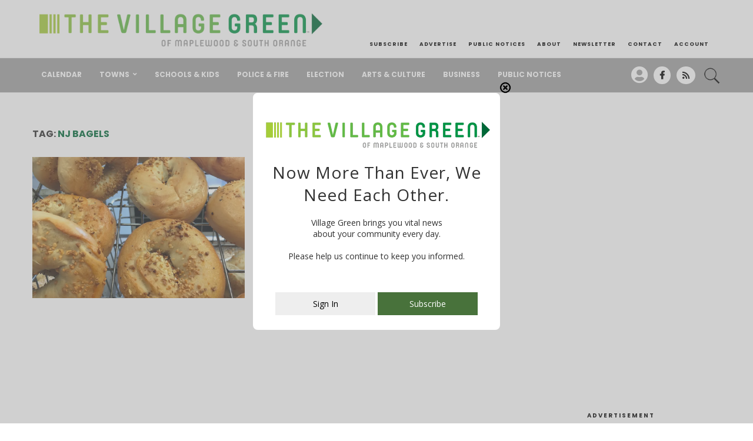

--- FILE ---
content_type: text/html; charset=UTF-8
request_url: https://villagegreennj.com/tag/nj-bagels/
body_size: 20716
content:
<!DOCTYPE html>
<html lang="en-US">
<head>
	<meta charset="UTF-8">
	<meta http-equiv="X-UA-Compatible" content="IE=edge">
	<meta name="viewport" content="width=device-width, initial-scale=1">
	<link rel="profile" href="https://gmpg.org/xfn/11" />
			<link rel="shortcut icon" href="https://villagegreennj.com/wp-content/uploads/2021/05/vg-fav-1.png" type="image/x-icon" />
		<link rel="apple-touch-icon" sizes="180x180" href="https://villagegreennj.com/wp-content/uploads/2021/05/vg-fav-1.png">
		<link rel="alternate" type="application/rss+xml" title="The Village Green RSS Feed" href="https://villagegreennj.com/feed/" />
	<link rel="alternate" type="application/atom+xml" title="The Village Green Atom Feed" href="https://villagegreennj.com/feed/atom/" />
	<link rel="pingback" href="https://villagegreennj.com/xmlrpc.php" />
	<!--[if lt IE 9]>
	<script src="https://villagegreennj.com/wp-content/themes/soledad/js/html5.js"></script>
	<![endif]-->
	<link rel='preconnect' href='https://fonts.googleapis.com' />
<link rel='preconnect' href='https://fonts.gstatic.com' />
<meta http-equiv='x-dns-prefetch-control' content='on'>
<link rel='dns-prefetch' href='//fonts.googleapis.com' />
<link rel='dns-prefetch' href='//fonts.gstatic.com' />
<link rel='dns-prefetch' href='//s.gravatar.com' />
<link rel='dns-prefetch' href='//www.google-analytics.com' />
<meta name='robots' content='index, follow, max-image-preview:large, max-snippet:-1, max-video-preview:-1' />
	<style>img:is([sizes="auto" i], [sizes^="auto," i]) { contain-intrinsic-size: 3000px 1500px }</style>
	
	<!-- This site is optimized with the Yoast SEO plugin v26.6 - https://yoast.com/wordpress/plugins/seo/ -->
	<title>NJ bagels Archives - The Village Green</title>
	<link rel="canonical" href="https://villagegreennj.com/tag/nj-bagels/" />
	<meta property="og:locale" content="en_US" />
	<meta property="og:type" content="article" />
	<meta property="og:title" content="NJ bagels Archives - The Village Green" />
	<meta property="og:url" content="https://villagegreennj.com/tag/nj-bagels/" />
	<meta property="og:site_name" content="The Village Green" />
	<script type="application/ld+json" class="yoast-schema-graph">{"@context":"https://schema.org","@graph":[{"@type":"CollectionPage","@id":"https://villagegreennj.com/tag/nj-bagels/","url":"https://villagegreennj.com/tag/nj-bagels/","name":"NJ bagels Archives - The Village Green","isPartOf":{"@id":"https://villagegreennj.com/#website"},"primaryImageOfPage":{"@id":"https://villagegreennj.com/tag/nj-bagels/#primaryimage"},"image":{"@id":"https://villagegreennj.com/tag/nj-bagels/#primaryimage"},"thumbnailUrl":"https://villagegreennj.com/wp-content/uploads/2017/06/sonnys-2.jpg","breadcrumb":{"@id":"https://villagegreennj.com/tag/nj-bagels/#breadcrumb"},"inLanguage":"en-US"},{"@type":"ImageObject","inLanguage":"en-US","@id":"https://villagegreennj.com/tag/nj-bagels/#primaryimage","url":"https://villagegreennj.com/wp-content/uploads/2017/06/sonnys-2.jpg","contentUrl":"https://villagegreennj.com/wp-content/uploads/2017/06/sonnys-2.jpg","width":1034,"height":777,"caption":"Sonny's Bagels (credit Donny Levit)"},{"@type":"BreadcrumbList","@id":"https://villagegreennj.com/tag/nj-bagels/#breadcrumb","itemListElement":[{"@type":"ListItem","position":1,"name":"Home","item":"https://villagegreennj.com/"},{"@type":"ListItem","position":2,"name":"NJ bagels"}]},{"@type":"WebSite","@id":"https://villagegreennj.com/#website","url":"https://villagegreennj.com/","name":"The Village Green","description":"of Maplewood and South Orange","potentialAction":[{"@type":"SearchAction","target":{"@type":"EntryPoint","urlTemplate":"https://villagegreennj.com/?s={search_term_string}"},"query-input":{"@type":"PropertyValueSpecification","valueRequired":true,"valueName":"search_term_string"}}],"inLanguage":"en-US"}]}</script>
	<!-- / Yoast SEO plugin. -->


<link rel='dns-prefetch' href='//cdn.broadstreetads.com' />
<link rel='dns-prefetch' href='//fonts.googleapis.com' />
<link rel="alternate" type="application/rss+xml" title="The Village Green &raquo; Feed" href="https://villagegreennj.com/feed/" />
<link rel="alternate" type="application/rss+xml" title="The Village Green &raquo; NJ bagels Tag Feed" href="https://villagegreennj.com/tag/nj-bagels/feed/" />
<link rel='stylesheet' id='wp-block-library-css' href='https://villagegreennj.com/wp-includes/css/dist/block-library/style.min.css' type='text/css' media='all' />
<style id='wp-block-library-theme-inline-css' type='text/css'>
.wp-block-audio :where(figcaption){color:#555;font-size:13px;text-align:center}.is-dark-theme .wp-block-audio :where(figcaption){color:#ffffffa6}.wp-block-audio{margin:0 0 1em}.wp-block-code{border:1px solid #ccc;border-radius:4px;font-family:Menlo,Consolas,monaco,monospace;padding:.8em 1em}.wp-block-embed :where(figcaption){color:#555;font-size:13px;text-align:center}.is-dark-theme .wp-block-embed :where(figcaption){color:#ffffffa6}.wp-block-embed{margin:0 0 1em}.blocks-gallery-caption{color:#555;font-size:13px;text-align:center}.is-dark-theme .blocks-gallery-caption{color:#ffffffa6}:root :where(.wp-block-image figcaption){color:#555;font-size:13px;text-align:center}.is-dark-theme :root :where(.wp-block-image figcaption){color:#ffffffa6}.wp-block-image{margin:0 0 1em}.wp-block-pullquote{border-bottom:4px solid;border-top:4px solid;color:currentColor;margin-bottom:1.75em}.wp-block-pullquote cite,.wp-block-pullquote footer,.wp-block-pullquote__citation{color:currentColor;font-size:.8125em;font-style:normal;text-transform:uppercase}.wp-block-quote{border-left:.25em solid;margin:0 0 1.75em;padding-left:1em}.wp-block-quote cite,.wp-block-quote footer{color:currentColor;font-size:.8125em;font-style:normal;position:relative}.wp-block-quote:where(.has-text-align-right){border-left:none;border-right:.25em solid;padding-left:0;padding-right:1em}.wp-block-quote:where(.has-text-align-center){border:none;padding-left:0}.wp-block-quote.is-large,.wp-block-quote.is-style-large,.wp-block-quote:where(.is-style-plain){border:none}.wp-block-search .wp-block-search__label{font-weight:700}.wp-block-search__button{border:1px solid #ccc;padding:.375em .625em}:where(.wp-block-group.has-background){padding:1.25em 2.375em}.wp-block-separator.has-css-opacity{opacity:.4}.wp-block-separator{border:none;border-bottom:2px solid;margin-left:auto;margin-right:auto}.wp-block-separator.has-alpha-channel-opacity{opacity:1}.wp-block-separator:not(.is-style-wide):not(.is-style-dots){width:100px}.wp-block-separator.has-background:not(.is-style-dots){border-bottom:none;height:1px}.wp-block-separator.has-background:not(.is-style-wide):not(.is-style-dots){height:2px}.wp-block-table{margin:0 0 1em}.wp-block-table td,.wp-block-table th{word-break:normal}.wp-block-table :where(figcaption){color:#555;font-size:13px;text-align:center}.is-dark-theme .wp-block-table :where(figcaption){color:#ffffffa6}.wp-block-video :where(figcaption){color:#555;font-size:13px;text-align:center}.is-dark-theme .wp-block-video :where(figcaption){color:#ffffffa6}.wp-block-video{margin:0 0 1em}:root :where(.wp-block-template-part.has-background){margin-bottom:0;margin-top:0;padding:1.25em 2.375em}
</style>
<style id='classic-theme-styles-inline-css' type='text/css'>
/*! This file is auto-generated */
.wp-block-button__link{color:#fff;background-color:#32373c;border-radius:9999px;box-shadow:none;text-decoration:none;padding:calc(.667em + 2px) calc(1.333em + 2px);font-size:1.125em}.wp-block-file__button{background:#32373c;color:#fff;text-decoration:none}
</style>
<style id='block-soledad-style-inline-css' type='text/css'>
.pchead-e-block{--pcborder-cl:#dedede;--pcaccent-cl:#6eb48c}.heading1-style-1>h1,.heading1-style-2>h1,.heading2-style-1>h2,.heading2-style-2>h2,.heading3-style-1>h3,.heading3-style-2>h3,.heading4-style-1>h4,.heading4-style-2>h4,.heading5-style-1>h5,.heading5-style-2>h5{padding-bottom:8px;border-bottom:1px solid var(--pcborder-cl);overflow:hidden}.heading1-style-2>h1,.heading2-style-2>h2,.heading3-style-2>h3,.heading4-style-2>h4,.heading5-style-2>h5{border-bottom-width:0;position:relative}.heading1-style-2>h1:before,.heading2-style-2>h2:before,.heading3-style-2>h3:before,.heading4-style-2>h4:before,.heading5-style-2>h5:before{content:'';width:50px;height:2px;bottom:0;left:0;z-index:2;background:var(--pcaccent-cl);position:absolute}.heading1-style-2>h1:after,.heading2-style-2>h2:after,.heading3-style-2>h3:after,.heading4-style-2>h4:after,.heading5-style-2>h5:after{content:'';width:100%;height:2px;bottom:0;left:20px;z-index:1;background:var(--pcborder-cl);position:absolute}.heading1-style-3>h1,.heading1-style-4>h1,.heading2-style-3>h2,.heading2-style-4>h2,.heading3-style-3>h3,.heading3-style-4>h3,.heading4-style-3>h4,.heading4-style-4>h4,.heading5-style-3>h5,.heading5-style-4>h5{position:relative;padding-left:20px}.heading1-style-3>h1:before,.heading1-style-4>h1:before,.heading2-style-3>h2:before,.heading2-style-4>h2:before,.heading3-style-3>h3:before,.heading3-style-4>h3:before,.heading4-style-3>h4:before,.heading4-style-4>h4:before,.heading5-style-3>h5:before,.heading5-style-4>h5:before{width:10px;height:100%;content:'';position:absolute;top:0;left:0;bottom:0;background:var(--pcaccent-cl)}.heading1-style-4>h1,.heading2-style-4>h2,.heading3-style-4>h3,.heading4-style-4>h4,.heading5-style-4>h5{padding:10px 20px;background:#f1f1f1}.heading1-style-5>h1,.heading2-style-5>h2,.heading3-style-5>h3,.heading4-style-5>h4,.heading5-style-5>h5{position:relative;z-index:1}.heading1-style-5>h1:before,.heading2-style-5>h2:before,.heading3-style-5>h3:before,.heading4-style-5>h4:before,.heading5-style-5>h5:before{content:"";position:absolute;left:0;bottom:0;width:200px;height:50%;transform:skew(-25deg) translateX(0);background:var(--pcaccent-cl);z-index:-1;opacity:.4}.heading1-style-6>h1,.heading2-style-6>h2,.heading3-style-6>h3,.heading4-style-6>h4,.heading5-style-6>h5{text-decoration:underline;text-underline-offset:2px;text-decoration-thickness:4px;text-decoration-color:var(--pcaccent-cl)}
</style>
<link rel='stylesheet' id='wp-components-css' href='https://villagegreennj.com/wp-includes/css/dist/components/style.min.css' type='text/css' media='all' />
<link rel='stylesheet' id='wp-preferences-css' href='https://villagegreennj.com/wp-includes/css/dist/preferences/style.min.css' type='text/css' media='all' />
<link rel='stylesheet' id='wp-block-editor-css' href='https://villagegreennj.com/wp-includes/css/dist/block-editor/style.min.css' type='text/css' media='all' />
<link rel='stylesheet' id='wp-reusable-blocks-css' href='https://villagegreennj.com/wp-includes/css/dist/reusable-blocks/style.min.css' type='text/css' media='all' />
<link rel='stylesheet' id='wp-patterns-css' href='https://villagegreennj.com/wp-includes/css/dist/patterns/style.min.css' type='text/css' media='all' />
<link rel='stylesheet' id='wp-editor-css' href='https://villagegreennj.com/wp-includes/css/dist/editor/style.min.css' type='text/css' media='all' />
<link rel='stylesheet' id='easy_image_gallery_block-cgb-style-css-css' href='https://villagegreennj.com/wp-content/plugins/easy-image-gallery/includes/gutenberg-block/dist/blocks.style.build.css' type='text/css' media='all' />
<style id='global-styles-inline-css' type='text/css'>
:root{--wp--preset--aspect-ratio--square: 1;--wp--preset--aspect-ratio--4-3: 4/3;--wp--preset--aspect-ratio--3-4: 3/4;--wp--preset--aspect-ratio--3-2: 3/2;--wp--preset--aspect-ratio--2-3: 2/3;--wp--preset--aspect-ratio--16-9: 16/9;--wp--preset--aspect-ratio--9-16: 9/16;--wp--preset--color--black: #000000;--wp--preset--color--cyan-bluish-gray: #abb8c3;--wp--preset--color--white: #ffffff;--wp--preset--color--pale-pink: #f78da7;--wp--preset--color--vivid-red: #cf2e2e;--wp--preset--color--luminous-vivid-orange: #ff6900;--wp--preset--color--luminous-vivid-amber: #fcb900;--wp--preset--color--light-green-cyan: #7bdcb5;--wp--preset--color--vivid-green-cyan: #00d084;--wp--preset--color--pale-cyan-blue: #8ed1fc;--wp--preset--color--vivid-cyan-blue: #0693e3;--wp--preset--color--vivid-purple: #9b51e0;--wp--preset--gradient--vivid-cyan-blue-to-vivid-purple: linear-gradient(135deg,rgba(6,147,227,1) 0%,rgb(155,81,224) 100%);--wp--preset--gradient--light-green-cyan-to-vivid-green-cyan: linear-gradient(135deg,rgb(122,220,180) 0%,rgb(0,208,130) 100%);--wp--preset--gradient--luminous-vivid-amber-to-luminous-vivid-orange: linear-gradient(135deg,rgba(252,185,0,1) 0%,rgba(255,105,0,1) 100%);--wp--preset--gradient--luminous-vivid-orange-to-vivid-red: linear-gradient(135deg,rgba(255,105,0,1) 0%,rgb(207,46,46) 100%);--wp--preset--gradient--very-light-gray-to-cyan-bluish-gray: linear-gradient(135deg,rgb(238,238,238) 0%,rgb(169,184,195) 100%);--wp--preset--gradient--cool-to-warm-spectrum: linear-gradient(135deg,rgb(74,234,220) 0%,rgb(151,120,209) 20%,rgb(207,42,186) 40%,rgb(238,44,130) 60%,rgb(251,105,98) 80%,rgb(254,248,76) 100%);--wp--preset--gradient--blush-light-purple: linear-gradient(135deg,rgb(255,206,236) 0%,rgb(152,150,240) 100%);--wp--preset--gradient--blush-bordeaux: linear-gradient(135deg,rgb(254,205,165) 0%,rgb(254,45,45) 50%,rgb(107,0,62) 100%);--wp--preset--gradient--luminous-dusk: linear-gradient(135deg,rgb(255,203,112) 0%,rgb(199,81,192) 50%,rgb(65,88,208) 100%);--wp--preset--gradient--pale-ocean: linear-gradient(135deg,rgb(255,245,203) 0%,rgb(182,227,212) 50%,rgb(51,167,181) 100%);--wp--preset--gradient--electric-grass: linear-gradient(135deg,rgb(202,248,128) 0%,rgb(113,206,126) 100%);--wp--preset--gradient--midnight: linear-gradient(135deg,rgb(2,3,129) 0%,rgb(40,116,252) 100%);--wp--preset--font-size--small: 12px;--wp--preset--font-size--medium: 20px;--wp--preset--font-size--large: 32px;--wp--preset--font-size--x-large: 42px;--wp--preset--font-size--normal: 14px;--wp--preset--font-size--huge: 42px;--wp--preset--spacing--20: 0.44rem;--wp--preset--spacing--30: 0.67rem;--wp--preset--spacing--40: 1rem;--wp--preset--spacing--50: 1.5rem;--wp--preset--spacing--60: 2.25rem;--wp--preset--spacing--70: 3.38rem;--wp--preset--spacing--80: 5.06rem;--wp--preset--shadow--natural: 6px 6px 9px rgba(0, 0, 0, 0.2);--wp--preset--shadow--deep: 12px 12px 50px rgba(0, 0, 0, 0.4);--wp--preset--shadow--sharp: 6px 6px 0px rgba(0, 0, 0, 0.2);--wp--preset--shadow--outlined: 6px 6px 0px -3px rgba(255, 255, 255, 1), 6px 6px rgba(0, 0, 0, 1);--wp--preset--shadow--crisp: 6px 6px 0px rgba(0, 0, 0, 1);}:where(.is-layout-flex){gap: 0.5em;}:where(.is-layout-grid){gap: 0.5em;}body .is-layout-flex{display: flex;}.is-layout-flex{flex-wrap: wrap;align-items: center;}.is-layout-flex > :is(*, div){margin: 0;}body .is-layout-grid{display: grid;}.is-layout-grid > :is(*, div){margin: 0;}:where(.wp-block-columns.is-layout-flex){gap: 2em;}:where(.wp-block-columns.is-layout-grid){gap: 2em;}:where(.wp-block-post-template.is-layout-flex){gap: 1.25em;}:where(.wp-block-post-template.is-layout-grid){gap: 1.25em;}.has-black-color{color: var(--wp--preset--color--black) !important;}.has-cyan-bluish-gray-color{color: var(--wp--preset--color--cyan-bluish-gray) !important;}.has-white-color{color: var(--wp--preset--color--white) !important;}.has-pale-pink-color{color: var(--wp--preset--color--pale-pink) !important;}.has-vivid-red-color{color: var(--wp--preset--color--vivid-red) !important;}.has-luminous-vivid-orange-color{color: var(--wp--preset--color--luminous-vivid-orange) !important;}.has-luminous-vivid-amber-color{color: var(--wp--preset--color--luminous-vivid-amber) !important;}.has-light-green-cyan-color{color: var(--wp--preset--color--light-green-cyan) !important;}.has-vivid-green-cyan-color{color: var(--wp--preset--color--vivid-green-cyan) !important;}.has-pale-cyan-blue-color{color: var(--wp--preset--color--pale-cyan-blue) !important;}.has-vivid-cyan-blue-color{color: var(--wp--preset--color--vivid-cyan-blue) !important;}.has-vivid-purple-color{color: var(--wp--preset--color--vivid-purple) !important;}.has-black-background-color{background-color: var(--wp--preset--color--black) !important;}.has-cyan-bluish-gray-background-color{background-color: var(--wp--preset--color--cyan-bluish-gray) !important;}.has-white-background-color{background-color: var(--wp--preset--color--white) !important;}.has-pale-pink-background-color{background-color: var(--wp--preset--color--pale-pink) !important;}.has-vivid-red-background-color{background-color: var(--wp--preset--color--vivid-red) !important;}.has-luminous-vivid-orange-background-color{background-color: var(--wp--preset--color--luminous-vivid-orange) !important;}.has-luminous-vivid-amber-background-color{background-color: var(--wp--preset--color--luminous-vivid-amber) !important;}.has-light-green-cyan-background-color{background-color: var(--wp--preset--color--light-green-cyan) !important;}.has-vivid-green-cyan-background-color{background-color: var(--wp--preset--color--vivid-green-cyan) !important;}.has-pale-cyan-blue-background-color{background-color: var(--wp--preset--color--pale-cyan-blue) !important;}.has-vivid-cyan-blue-background-color{background-color: var(--wp--preset--color--vivid-cyan-blue) !important;}.has-vivid-purple-background-color{background-color: var(--wp--preset--color--vivid-purple) !important;}.has-black-border-color{border-color: var(--wp--preset--color--black) !important;}.has-cyan-bluish-gray-border-color{border-color: var(--wp--preset--color--cyan-bluish-gray) !important;}.has-white-border-color{border-color: var(--wp--preset--color--white) !important;}.has-pale-pink-border-color{border-color: var(--wp--preset--color--pale-pink) !important;}.has-vivid-red-border-color{border-color: var(--wp--preset--color--vivid-red) !important;}.has-luminous-vivid-orange-border-color{border-color: var(--wp--preset--color--luminous-vivid-orange) !important;}.has-luminous-vivid-amber-border-color{border-color: var(--wp--preset--color--luminous-vivid-amber) !important;}.has-light-green-cyan-border-color{border-color: var(--wp--preset--color--light-green-cyan) !important;}.has-vivid-green-cyan-border-color{border-color: var(--wp--preset--color--vivid-green-cyan) !important;}.has-pale-cyan-blue-border-color{border-color: var(--wp--preset--color--pale-cyan-blue) !important;}.has-vivid-cyan-blue-border-color{border-color: var(--wp--preset--color--vivid-cyan-blue) !important;}.has-vivid-purple-border-color{border-color: var(--wp--preset--color--vivid-purple) !important;}.has-vivid-cyan-blue-to-vivid-purple-gradient-background{background: var(--wp--preset--gradient--vivid-cyan-blue-to-vivid-purple) !important;}.has-light-green-cyan-to-vivid-green-cyan-gradient-background{background: var(--wp--preset--gradient--light-green-cyan-to-vivid-green-cyan) !important;}.has-luminous-vivid-amber-to-luminous-vivid-orange-gradient-background{background: var(--wp--preset--gradient--luminous-vivid-amber-to-luminous-vivid-orange) !important;}.has-luminous-vivid-orange-to-vivid-red-gradient-background{background: var(--wp--preset--gradient--luminous-vivid-orange-to-vivid-red) !important;}.has-very-light-gray-to-cyan-bluish-gray-gradient-background{background: var(--wp--preset--gradient--very-light-gray-to-cyan-bluish-gray) !important;}.has-cool-to-warm-spectrum-gradient-background{background: var(--wp--preset--gradient--cool-to-warm-spectrum) !important;}.has-blush-light-purple-gradient-background{background: var(--wp--preset--gradient--blush-light-purple) !important;}.has-blush-bordeaux-gradient-background{background: var(--wp--preset--gradient--blush-bordeaux) !important;}.has-luminous-dusk-gradient-background{background: var(--wp--preset--gradient--luminous-dusk) !important;}.has-pale-ocean-gradient-background{background: var(--wp--preset--gradient--pale-ocean) !important;}.has-electric-grass-gradient-background{background: var(--wp--preset--gradient--electric-grass) !important;}.has-midnight-gradient-background{background: var(--wp--preset--gradient--midnight) !important;}.has-small-font-size{font-size: var(--wp--preset--font-size--small) !important;}.has-medium-font-size{font-size: var(--wp--preset--font-size--medium) !important;}.has-large-font-size{font-size: var(--wp--preset--font-size--large) !important;}.has-x-large-font-size{font-size: var(--wp--preset--font-size--x-large) !important;}
:where(.wp-block-post-template.is-layout-flex){gap: 1.25em;}:where(.wp-block-post-template.is-layout-grid){gap: 1.25em;}
:where(.wp-block-columns.is-layout-flex){gap: 2em;}:where(.wp-block-columns.is-layout-grid){gap: 2em;}
:root :where(.wp-block-pullquote){font-size: 1.5em;line-height: 1.6;}
</style>
<link rel='stylesheet' id='dashicons-css' href='https://villagegreennj.com/wp-includes/css/dashicons.min.css' type='text/css' media='all' />
<link rel='stylesheet' id='admin-bar-css' href='https://villagegreennj.com/wp-includes/css/admin-bar.min.css' type='text/css' media='all' />
<style id='admin-bar-inline-css' type='text/css'>

    /* Hide CanvasJS credits for P404 charts specifically */
    #p404RedirectChart .canvasjs-chart-credit {
        display: none !important;
    }
    
    #p404RedirectChart canvas {
        border-radius: 6px;
    }

    .p404-redirect-adminbar-weekly-title {
        font-weight: bold;
        font-size: 14px;
        color: #fff;
        margin-bottom: 6px;
    }

    #wpadminbar #wp-admin-bar-p404_free_top_button .ab-icon:before {
        content: "\f103";
        color: #dc3545;
        top: 3px;
    }
    
    #wp-admin-bar-p404_free_top_button .ab-item {
        min-width: 80px !important;
        padding: 0px !important;
    }
    
    /* Ensure proper positioning and z-index for P404 dropdown */
    .p404-redirect-adminbar-dropdown-wrap { 
        min-width: 0; 
        padding: 0;
        position: static !important;
    }
    
    #wpadminbar #wp-admin-bar-p404_free_top_button_dropdown {
        position: static !important;
    }
    
    #wpadminbar #wp-admin-bar-p404_free_top_button_dropdown .ab-item {
        padding: 0 !important;
        margin: 0 !important;
    }
    
    .p404-redirect-dropdown-container {
        min-width: 340px;
        padding: 18px 18px 12px 18px;
        background: #23282d !important;
        color: #fff;
        border-radius: 12px;
        box-shadow: 0 8px 32px rgba(0,0,0,0.25);
        margin-top: 10px;
        position: relative !important;
        z-index: 999999 !important;
        display: block !important;
        border: 1px solid #444;
    }
    
    /* Ensure P404 dropdown appears on hover */
    #wpadminbar #wp-admin-bar-p404_free_top_button .p404-redirect-dropdown-container { 
        display: none !important;
    }
    
    #wpadminbar #wp-admin-bar-p404_free_top_button:hover .p404-redirect-dropdown-container { 
        display: block !important;
    }
    
    #wpadminbar #wp-admin-bar-p404_free_top_button:hover #wp-admin-bar-p404_free_top_button_dropdown .p404-redirect-dropdown-container {
        display: block !important;
    }
    
    .p404-redirect-card {
        background: #2c3338;
        border-radius: 8px;
        padding: 18px 18px 12px 18px;
        box-shadow: 0 2px 8px rgba(0,0,0,0.07);
        display: flex;
        flex-direction: column;
        align-items: flex-start;
        border: 1px solid #444;
    }
    
    .p404-redirect-btn {
        display: inline-block;
        background: #dc3545;
        color: #fff !important;
        font-weight: bold;
        padding: 5px 22px;
        border-radius: 8px;
        text-decoration: none;
        font-size: 17px;
        transition: background 0.2s, box-shadow 0.2s;
        margin-top: 8px;
        box-shadow: 0 2px 8px rgba(220,53,69,0.15);
        text-align: center;
        line-height: 1.6;
    }
    
    .p404-redirect-btn:hover {
        background: #c82333;
        color: #fff !important;
        box-shadow: 0 4px 16px rgba(220,53,69,0.25);
    }
    
    /* Prevent conflicts with other admin bar dropdowns */
    #wpadminbar .ab-top-menu > li:hover > .ab-item,
    #wpadminbar .ab-top-menu > li.hover > .ab-item {
        z-index: auto;
    }
    
    #wpadminbar #wp-admin-bar-p404_free_top_button:hover > .ab-item {
        z-index: 999998 !important;
    }
    
</style>
<link rel='stylesheet' id='sanpop-public-style-css' href='https://villagegreennj.com/wp-content/plugins/search-and-navigation-popup/assets/css/sanpop-public-style.css' type='text/css' media='all' />
<link rel='stylesheet' id='mc4wp-form-themes-css' href='https://villagegreennj.com/wp-content/plugins/mailchimp-for-wp/assets/css/form-themes.css' type='text/css' media='all' />
<link rel='stylesheet' id='penci-fonts-css' href='https://fonts.googleapis.com/css?family=Open+Sans%3A300%2C300italic%2C400%2C400italic%2C500%2C500italic%2C600%2C600italic%2C700%2C700italic%2C800%2C800italic%26subset%3Dlatin%2Ccyrillic%2Ccyrillic-ext%2Cgreek%2Cgreek-ext%2Clatin-ext&#038;display=swap' type='text/css' media='' />
<link rel='stylesheet' id='penci-main-style-css' href='https://villagegreennj.com/wp-content/themes/soledad/main.css' type='text/css' media='all' />
<link rel='stylesheet' id='penci-swiper-bundle-css' href='https://villagegreennj.com/wp-content/themes/soledad/css/swiper-bundle.min.css' type='text/css' media='all' />
<link rel='stylesheet' id='penci-font-awesomeold-css' href='https://villagegreennj.com/wp-content/themes/soledad/css/font-awesome.4.7.0.swap.min.css' type='text/css' media='all' />
<link rel='stylesheet' id='penci-font-awesome-css' href='https://villagegreennj.com/wp-content/themes/soledad/css/font-awesome.5.11.2.swap.min.css' type='text/css' media='all' />
<link rel='stylesheet' id='penci_icon-css' href='https://villagegreennj.com/wp-content/themes/soledad/css/penci-icon.css' type='text/css' media='all' />
<link rel='stylesheet' id='penci_style-css' href='https://villagegreennj.com/wp-content/themes/soledad-child/style.css' type='text/css' media='all' />
<link rel='stylesheet' id='penci_social_counter-css' href='https://villagegreennj.com/wp-content/themes/soledad/css/social-counter.css' type='text/css' media='all' />
<link rel='stylesheet' id='elementor-icons-css' href='https://villagegreennj.com/wp-content/plugins/elementor/assets/lib/eicons/css/elementor-icons.min.css' type='text/css' media='all' />
<link rel='stylesheet' id='elementor-frontend-css' href='https://villagegreennj.com/wp-content/plugins/elementor/assets/css/frontend.min.css' type='text/css' media='all' />
<link rel='stylesheet' id='elementor-post-110887-css' href='https://villagegreennj.com/wp-content/uploads/elementor/css/post-110887.css' type='text/css' media='all' />
<link rel='stylesheet' id='easy-image-gallery-css' href='https://villagegreennj.com/wp-content/plugins/easy-image-gallery/includes/css/easy-image-gallery.css' type='text/css' media='screen' />
<link rel='stylesheet' id='pretty-photo-css' href='https://villagegreennj.com/wp-content/plugins/easy-image-gallery/includes/lib/prettyphoto/prettyPhoto.css' type='text/css' media='screen' />
<link rel='stylesheet' id='penci-soledad-parent-style-css' href='https://villagegreennj.com/wp-content/themes/soledad/style.css' type='text/css' media='all' />
<link rel='stylesheet' id='wp-add-custom-css-css' href='https://villagegreennj.com?display_custom_css=css' type='text/css' media='all' />
<link rel='stylesheet' id='elementor-gf-local-roboto-css' href='https://villagegreennj.com/wp-content/uploads/elementor/google-fonts/css/roboto.css' type='text/css' media='all' />
<link rel='stylesheet' id='elementor-gf-local-robotoslab-css' href='https://villagegreennj.com/wp-content/uploads/elementor/google-fonts/css/robotoslab.css' type='text/css' media='all' />
<script async data-cfasync='false' type="text/javascript" src="//cdn.broadstreetads.com/init-2.min.js?v=1.52.2" id="broadstreet-init-js"></script>
<script type="text/javascript" src="https://villagegreennj.com/wp-includes/js/jquery/jquery.min.js" id="jquery-core-js"></script>
<script type="text/javascript" src="https://villagegreennj.com/wp-includes/js/jquery/jquery-migrate.min.js" id="jquery-migrate-js"></script>
<script type="text/javascript" src="https://villagegreennj.com/wp-content/plugins/itro-popup/scripts/itro-scripts.js" id="itro-scripts-js"></script>
<link rel="https://api.w.org/" href="https://villagegreennj.com/wp-json/" /><link rel="alternate" title="JSON" type="application/json" href="https://villagegreennj.com/wp-json/wp/v2/tags/19430" /><link rel="EditURI" type="application/rsd+xml" title="RSD" href="https://villagegreennj.com/xmlrpc.php?rsd" />
<meta name="generator" content="WordPress 6.8.3" />
<meta name="generator" content="Soledad 8.6.5" />
<script type="text/javascript">
  (function(c) {
    var script = document.createElement("script");
    script.src = "https://js.memberful.com/embed.js";
    script.onload = function() { Memberful.setup(c) };
    document.head.appendChild(script);
  })({
    site: ["https:\/\/villagegreennj.memberful.com"]  });
</script>
<style id="penci-custom-style" type="text/css">body{ --pcbg-cl: #fff; --pctext-cl: #313131; --pcborder-cl: #dedede; --pcheading-cl: #313131; --pcmeta-cl: #888888; --pcaccent-cl: #6eb48c; --pcbody-font: 'PT Serif', serif; --pchead-font: 'Raleway', sans-serif; --pchead-wei: bold; --pcava_bdr:10px;--pcajs_fvw:470px;--pcajs_fvmw:220px; } .single.penci-body-single-style-5 #header, .single.penci-body-single-style-6 #header, .single.penci-body-single-style-10 #header, .single.penci-body-single-style-5 .pc-wrapbuilder-header, .single.penci-body-single-style-6 .pc-wrapbuilder-header, .single.penci-body-single-style-10 .pc-wrapbuilder-header { --pchd-mg: 40px; } .fluid-width-video-wrapper > div { position: absolute; left: 0; right: 0; top: 0; width: 100%; height: 100%; } .yt-video-place { position: relative; text-align: center; } .yt-video-place.embed-responsive .start-video { display: block; top: 0; left: 0; bottom: 0; right: 0; position: absolute; transform: none; } .yt-video-place.embed-responsive .start-video img { margin: 0; padding: 0; top: 50%; display: inline-block; position: absolute; left: 50%; transform: translate(-50%, -50%); width: 68px; height: auto; } .mfp-bg { top: 0; left: 0; width: 100%; height: 100%; z-index: 9999999; overflow: hidden; position: fixed; background: #0b0b0b; opacity: .8; filter: alpha(opacity=80) } .mfp-wrap { top: 0; left: 0; width: 100%; height: 100%; z-index: 9999999; position: fixed; outline: none !important; -webkit-backface-visibility: hidden } body { --pchead-font: 'Open Sans', sans-serif; } body { --pcbody-font: 'Open Sans', sans-serif; } p{ line-height: 1.8; } #navigation .menu > li > a, #navigation ul.menu ul.sub-menu li > a, .navigation ul.menu ul.sub-menu li > a, .penci-menu-hbg .menu li a, #sidebar-nav .menu li a { font-family: 'Open Sans', sans-serif; font-weight: normal; } .penci-hide-tagupdated{ display: none !important; } body { --pchead-wei: 700; } .featured-area.featured-style-42 .item-inner-content, .featured-style-41 .swiper-slide, .slider-40-wrapper .nav-thumb-creative .thumb-container:after,.penci-slider44-t-item:before,.penci-slider44-main-wrapper .item, .featured-area .penci-image-holder, .featured-area .penci-slider4-overlay, .featured-area .penci-slide-overlay .overlay-link, .featured-style-29 .featured-slider-overlay, .penci-slider38-overlay{ border-radius: ; -webkit-border-radius: ; } .penci-featured-content-right:before{ border-top-right-radius: ; border-bottom-right-radius: ; } .penci-flat-overlay .penci-slide-overlay .penci-mag-featured-content:before{ border-bottom-left-radius: ; border-bottom-right-radius: ; } .container-single .post-image{ border-radius: ; -webkit-border-radius: ; } .penci-mega-post-inner, .penci-mega-thumbnail .penci-image-holder{ border-radius: ; -webkit-border-radius: ; } #navigation .menu > li > a, #navigation ul.menu ul.sub-menu li > a, .navigation ul.menu ul.sub-menu li > a, .penci-menu-hbg .menu li a, #sidebar-nav .menu li a, #navigation .penci-megamenu .penci-mega-child-categories a, .navigation .penci-megamenu .penci-mega-child-categories a{ font-weight: 700; } body.penci-body-boxed { background-repeat:repeat; } body.penci-body-boxed { background-attachment:scroll; } body.penci-body-boxed { background-size:auto; } #header .inner-header .container { padding:15px 0; } #logo a { max-width:600px; width: 100%; } @media only screen and (max-width: 960px) and (min-width: 768px){ #logo img{ max-width: 100%; } } ul.penci-topbar-menu > li a, div.penci-topbar-menu > ul > li a { color: #020202; } #penci-login-popup:before{ opacity: ; } .header-slogan .header-slogan-text:before, .header-slogan .header-slogan-text:after{ content: none; } #navigation .penci-megamenu .post-mega-title a, .pc-builder-element .navigation .penci-megamenu .penci-content-megamenu .penci-mega-latest-posts .penci-mega-post .post-mega-title a{ text-transform: none; } .penci-featured-content .feat-text h3 a, .featured-style-35 .feat-text-right h3 a, .featured-style-4 .penci-featured-content .feat-text h3 a, .penci-mag-featured-content h3 a, .pencislider-container .pencislider-content .pencislider-title { text-transform: none; } .penci-header-signup-form { padding-top: px; padding-bottom: px; } .penci-slide-overlay .overlay-link, .penci-slider38-overlay, .penci-flat-overlay .penci-slide-overlay .penci-mag-featured-content:before, .slider-40-wrapper .list-slider-creative .item-slider-creative .img-container:before { opacity: ; } .penci-item-mag:hover .penci-slide-overlay .overlay-link, .featured-style-38 .item:hover .penci-slider38-overlay, .penci-flat-overlay .penci-item-mag:hover .penci-slide-overlay .penci-mag-featured-content:before { opacity: ; } .penci-featured-content .featured-slider-overlay { opacity: ; } .slider-40-wrapper .list-slider-creative .item-slider-creative:hover .img-container:before { opacity:; } .featured-style-29 .featured-slider-overlay { opacity: ; } .penci-owl-carousel{--pcfs-delay:0.7s;} .featured-area .penci-slider { max-height: 600px; } .penci_grid_title a, .penci-grid li .item h2 a, .penci-masonry .item-masonry h2 a, .grid-mixed .mixed-detail h2 a, .overlay-header-box .overlay-title a { text-transform: none; } .penci-grid li .item h2 a, .penci-masonry .item-masonry h2 a { } .penci-grid li.typography-style .overlay-typography { opacity: ; } .penci-grid li.typography-style:hover .overlay-typography { opacity: ; } .penci-sidebar-content .widget, .penci-sidebar-content.pcsb-boxed-whole { margin-bottom: 40px; } .penci-sidebar-content .penci-border-arrow:after { content: none; display: none; } .penci-sidebar-content .widget-title{ margin-left: 0; margin-right: 0; margin-top: 0; } .penci-sidebar-content .penci-border-arrow:before{ bottom: -6px; border-width: 6px; margin-left: -6px; } .penci-sidebar-content .penci-border-arrow:before, .penci-sidebar-content.style-2 .penci-border-arrow:after { content: none; display: none; } .container-single .single-post-title { text-transform: none; } .container-single .single-post-title { } .container-single .cat a.penci-cat-name { text-transform: uppercase; } .header-standard-wrapper, .penci-author-img-wrapper .author{justify-content: start;} .penci-body-single-style-16 .container.penci-breadcrumb, .penci-body-single-style-11 .penci-breadcrumb, .penci-body-single-style-12 .penci-breadcrumb, .penci-body-single-style-14 .penci-breadcrumb, .penci-body-single-style-16 .penci-breadcrumb, .penci-body-single-style-17 .penci-breadcrumb, .penci-body-single-style-18 .penci-breadcrumb, .penci-body-single-style-19 .penci-breadcrumb, .penci-body-single-style-22 .container.penci-breadcrumb, .penci-body-single-style-22 .container-single .header-standard, .penci-body-single-style-22 .container-single .post-box-meta-single, .penci-single-style-12 .container.penci-breadcrumb, .penci-body-single-style-11 .container.penci-breadcrumb, .penci-single-style-21 .single-breadcrumb,.penci-single-style-6 .single-breadcrumb, .penci-single-style-5 .single-breadcrumb, .penci-single-style-4 .single-breadcrumb, .penci-single-style-3 .single-breadcrumb, .penci-single-style-9 .single-breadcrumb, .penci-single-style-7 .single-breadcrumb{ text-align: left; } .penci-single-style-12 .container.penci-breadcrumb, .penci-body-single-style-11 .container.penci-breadcrumb, .container-single .header-standard, .container-single .post-box-meta-single { text-align: left; } .rtl .container-single .header-standard,.rtl .container-single .post-box-meta-single { text-align: right; } .container-single .post-pagination h5 { text-transform: none; } #respond h3.comment-reply-title span:before, #respond h3.comment-reply-title span:after, .post-box-title:before, .post-box-title:after { content: none; display: none; } .container-single .item-related h3 a { text-transform: none; } .home-featured-cat-content .mag-photo .mag-overlay-photo { opacity: ; } .home-featured-cat-content .mag-photo:hover .mag-overlay-photo { opacity: ; } .inner-item-portfolio:hover .penci-portfolio-thumbnail a:after { opacity: ; } @media only screen and (max-width: 1500px) and (min-width: 961px) { .penci-vernav-enable .container { max-width: 100%; max-width: calc(100% - 30px); } .penci-vernav-enable .container.home-featured-boxes{ display: block; } .penci-vernav-enable .container.home-featured-boxes:before, .penci-vernav-enable .container.home-featured-boxes:after{ content: ""; display: table; clear: both; } } .penci-block-vc .penci-border-arrow:after { content: none; display: none; } .penci-block-vc .widget-title{ margin-left: 0; margin-right: 0; margin-top: 0; } .penci-block-vc .penci-border-arrow:before{ bottom: -6px; border-width: 6px; margin-left: -6px; } .penci-block-vc .penci-border-arrow:before, .penci-block-vc .style-2.penci-border-arrow:after { content: none; display: none; } body { --pcdm_btnbg: rgba(0, 0, 0, .1); --pcdm_btnd: #666; --pcdm_btndbg: #fff; --pcdm_btnn: var(--pctext-cl); --pcdm_btnnbg: var(--pcbg-cl); } body.pcdm-enable { --pcbg-cl: #000000; --pcbg-l-cl: #1a1a1a; --pcbg-d-cl: #000000; --pctext-cl: #fff; --pcborder-cl: #313131; --pcborders-cl: #3c3c3c; --pcheading-cl: rgba(255,255,255,0.9); --pcmeta-cl: #999999; --pcl-cl: #fff; --pclh-cl: #6eb48c; --pcaccent-cl: #6eb48c; background-color: var(--pcbg-cl); color: var(--pctext-cl); } body.pcdark-df.pcdm-enable.pclight-mode { --pcbg-cl: #fff; --pctext-cl: #313131; --pcborder-cl: #dedede; --pcheading-cl: #313131; --pcmeta-cl: #888888; --pcaccent-cl: #6eb48c; }</style>        <link rel="shortcut icon" href="https://villagegreennj.com/wp-content/uploads/2021/05/vg-fav-1.png"
              type="image/x-icon"/>
        <link rel="apple-touch-icon" sizes="180x180" href="https://villagegreennj.com/wp-content/uploads/2021/05/vg-fav-1.png">
	<script>
var penciBlocksArray=[];
var portfolioDataJs = portfolioDataJs || [];var PENCILOCALCACHE = {};
		(function () {
				"use strict";
		
				PENCILOCALCACHE = {
					data: {},
					remove: function ( ajaxFilterItem ) {
						delete PENCILOCALCACHE.data[ajaxFilterItem];
					},
					exist: function ( ajaxFilterItem ) {
						return PENCILOCALCACHE.data.hasOwnProperty( ajaxFilterItem ) && PENCILOCALCACHE.data[ajaxFilterItem] !== null;
					},
					get: function ( ajaxFilterItem ) {
						return PENCILOCALCACHE.data[ajaxFilterItem];
					},
					set: function ( ajaxFilterItem, cachedData ) {
						PENCILOCALCACHE.remove( ajaxFilterItem );
						PENCILOCALCACHE.data[ajaxFilterItem] = cachedData;
					}
				};
			}
		)();function penciBlock() {
		    this.atts_json = '';
		    this.content = '';
		}</script>
<script type="application/ld+json">{
    "@context": "https:\/\/schema.org\/",
    "@type": "organization",
    "@id": "#organization",
    "logo": {
        "@type": "ImageObject",
        "url": "https:\/\/villagegreennj.com\/wp-content\/uploads\/2021\/04\/village-green-logo.jpg"
    },
    "url": "https:\/\/villagegreennj.com\/",
    "name": "The Village Green",
    "description": "of Maplewood and South Orange"
}</script><script type="application/ld+json">{
    "@context": "https:\/\/schema.org\/",
    "@type": "WebSite",
    "name": "The Village Green",
    "alternateName": "of Maplewood and South Orange",
    "url": "https:\/\/villagegreennj.com\/"
}</script><script type="application/ld+json">{
    "@context": "https:\/\/schema.org\/",
    "@type": "BreadcrumbList",
    "itemListElement": [
        {
            "@type": "ListItem",
            "position": 1,
            "item": {
                "@id": "https:\/\/villagegreennj.com",
                "name": "Home"
            }
        },
        {
            "@type": "ListItem",
            "position": 2,
            "item": {
                "@id": "https:\/\/villagegreennj.com\/tag\/nj-bagels\/",
                "name": "NJ bagels"
            }
        }
    ]
}</script><meta name="generator" content="Elementor 3.34.0; features: additional_custom_breakpoints; settings: css_print_method-external, google_font-enabled, font_display-swap">
			<style>
				.e-con.e-parent:nth-of-type(n+4):not(.e-lazyloaded):not(.e-no-lazyload),
				.e-con.e-parent:nth-of-type(n+4):not(.e-lazyloaded):not(.e-no-lazyload) * {
					background-image: none !important;
				}
				@media screen and (max-height: 1024px) {
					.e-con.e-parent:nth-of-type(n+3):not(.e-lazyloaded):not(.e-no-lazyload),
					.e-con.e-parent:nth-of-type(n+3):not(.e-lazyloaded):not(.e-no-lazyload) * {
						background-image: none !important;
					}
				}
				@media screen and (max-height: 640px) {
					.e-con.e-parent:nth-of-type(n+2):not(.e-lazyloaded):not(.e-no-lazyload),
					.e-con.e-parent:nth-of-type(n+2):not(.e-lazyloaded):not(.e-no-lazyload) * {
						background-image: none !important;
					}
				}
			</style>
				

</head>

<body class="archive tag tag-nj-bagels tag-19430 wp-theme-soledad wp-child-theme-soledad-child do-etfw penci-disable-desc-collapse soledad-ver-8-6-5 pclight-mode pcmn-drdw-style-slide_down pchds-default penci-fawesome-ver5 elementor-default elementor-kit-110887">
    <a href="#" id="close-sidebar-nav"
       class="header-3 mstyle-default"><i class="penci-faicon fas fa-times" ></i></a>
    <nav id="sidebar-nav" class="header-3 mstyle-default" role="navigation"
	     itemscope
         itemtype="https://schema.org/SiteNavigationElement">

		                <div id="sidebar-nav-logo">
											                            <a href="https://villagegreennj.com/"><img fetchpriority="high"
                                        class="penci-lazy sidebar-nav-logo penci-limg"                                         src="data:image/svg+xml,%3Csvg%20xmlns=&#039;http://www.w3.org/2000/svg&#039;%20viewBox=&#039;0%200%202560%20344&#039;%3E%3C/svg%3E"
                                        width="2560"
                                        height="344"
                                        data-src="https://villagegreennj.com/wp-content/uploads/2021/04/village-green-logo.jpg"
                                        data-lightlogo="https://villagegreennj.com/wp-content/uploads/2021/04/village-green-logo.jpg"
                                        alt="The Village Green"/></a>
											                </div>
			
			                <div class="header-social sidebar-nav-social">
					<div class="inner-header-social">
				<a href="https://www.facebook.com/villagegreennj" aria-label="Facebook"  rel="noreferrer" target="_blank"><i class="penci-faicon fab fa-facebook-f" ></i></a>
						<a href="/feed/" aria-label="Rss"  rel="noreferrer" target="_blank"><i class="penci-faicon fas fa-rss" ></i></a>
			</div>
                </div>
			
			
			<ul id="menu-primary-navigation" class="menu"><li id="menu-item-157269" class="menu-item menu-item-type-post_type menu-item-object-page ajax-mega-menu menu-item-157269"><a href="https://villagegreennj.com/calendar/">Calendar</a></li>
<li id="menu-item-157176" class="menu-item menu-item-type-custom menu-item-object-custom menu-item-has-children ajax-mega-menu menu-item-157176"><a href="#">Towns</a>
<ul class="sub-menu">
	<li id="menu-item-80115" class="topRow menu-item menu-item-type-taxonomy menu-item-object-category ajax-mega-menu menu-item-80115"><a href="https://villagegreennj.com/category/towns/maplewood/">Maplewood</a></li>
	<li id="menu-item-80116" class="topRow menu-item menu-item-type-taxonomy menu-item-object-category ajax-mega-menu menu-item-80116"><a href="https://villagegreennj.com/category/towns/south-orange/">South Orange</a></li>
</ul>
</li>
<li id="menu-item-80114" class="topRow menu-item menu-item-type-taxonomy menu-item-object-category ajax-mega-menu menu-item-80114"><a href="https://villagegreennj.com/category/schools-kids/">Schools &#038; Kids</a></li>
<li id="menu-item-80113" class="midmenuhide menu-item menu-item-type-taxonomy menu-item-object-category ajax-mega-menu menu-item-80113"><a href="https://villagegreennj.com/category/police-and-fire/">Police &#038; Fire</a></li>
<li id="menu-item-87944" class="menu-item menu-item-type-taxonomy menu-item-object-category ajax-mega-menu menu-item-87944"><a href="https://villagegreennj.com/category/election/">Election</a></li>
<li id="menu-item-80120" class="topRow menu-item menu-item-type-taxonomy menu-item-object-category ajax-mega-menu menu-item-80120"><a href="https://villagegreennj.com/category/arts/">Arts &amp; Culture</a></li>
<li id="menu-item-91633" class="menu-item menu-item-type-taxonomy menu-item-object-category ajax-mega-menu menu-item-91633"><a href="https://villagegreennj.com/category/business/">Business</a></li>
<li id="menu-item-155800" class="submit menu-item menu-item-type-post_type menu-item-object-page ajax-mega-menu menu-item-155800"><a href="https://villagegreennj.com/public-notice/">Public Notices</a></li>
</ul>    </nav>
<div class="wrapper-boxed header-style-header-3">
<div class="penci-header-wrap"><header id="header" class="header-header-3 has-bottom-line" itemscope="itemscope" itemtype="https://schema.org/WPHeader">
			<div class="inner-header penci-header-second">
			<div class="container align-left-logo has-banner">
				<div id="logo">
					<a href="https://villagegreennj.com/"><img
            class="penci-mainlogo penci-limg"             src="https://villagegreennj.com/wp-content/uploads/2021/04/village-green-logo.jpg" alt="The Village Green"
            width="2560"
            height="344"></a>
									</div>

														<div class="header-banner header-style-3">
						
						
						<div class="penci-headline" role="navigation" itemscope itemtype="https://schema.org/SiteNavigationElement">
			<ul id="menu-secondary-navigation" class="penci-topbar-menu"><li id="menu-item-80127" class="menu-item menu-item-type-custom menu-item-object-custom ajax-mega-menu menu-item-80127"><a href="/support-the-village-green/">Subscribe</a></li>
<li id="menu-item-80118" class="menu-item menu-item-type-post_type menu-item-object-page ajax-mega-menu menu-item-80118"><a href="https://villagegreennj.com/advertise/">Advertise</a></li>
<li id="menu-item-155788" class="menu-item menu-item-type-post_type menu-item-object-page ajax-mega-menu menu-item-155788"><a href="https://villagegreennj.com/public-notice/">Public Notices</a></li>
<li id="menu-item-80141" class="menu-item menu-item-type-post_type menu-item-object-page ajax-mega-menu menu-item-80141"><a href="https://villagegreennj.com/about/">About</a></li>
<li id="menu-item-80142" class="menu-item menu-item-type-post_type menu-item-object-page ajax-mega-menu menu-item-80142"><a href="https://villagegreennj.com/newsletter/">Newsletter</a></li>
<li id="menu-item-80119" class="menu-item menu-item-type-post_type menu-item-object-page ajax-mega-menu menu-item-80119"><a href="https://villagegreennj.com/contact/">Contact</a></li>
<li id="menu-item-108140" class="menu-item menu-item-type-custom menu-item-object-custom ajax-mega-menu menu-item-108140"><a href="https://villagegreennj.memberful.com/account/subscriptions">Account</a></li>
<li id="menu-item-93812" class="menu-item menu-item-type-custom menu-item-object-custom ajax-mega-menu menu-item-93812"><a href="https://villagegreennj.com/wp-login.php?action=logout">Log Out</a></li>
</ul>							
						</div>
						
						
						<!-- Enable right menu -->											</div>
							</div>
		</div>
						<nav id="navigation" class="header-layout-bottom header-3 menu-style-2 menu-item-padding" role="navigation" itemscope itemtype="https://schema.org/SiteNavigationElement">
			<div class="container">
				<div class="button-menu-mobile header-3"><i class="penci-faicon fas fa-bars" ></i></div>
				<ul id="menu-primary-navigation-1" class="menu"><li class="menu-item menu-item-type-post_type menu-item-object-page ajax-mega-menu menu-item-157269"><a href="https://villagegreennj.com/calendar/">Calendar</a></li>
<li class="menu-item menu-item-type-custom menu-item-object-custom menu-item-has-children ajax-mega-menu menu-item-157176"><a href="#">Towns</a>
<ul class="sub-menu">
	<li class="topRow menu-item menu-item-type-taxonomy menu-item-object-category ajax-mega-menu menu-item-80115"><a href="https://villagegreennj.com/category/towns/maplewood/">Maplewood</a></li>
	<li class="topRow menu-item menu-item-type-taxonomy menu-item-object-category ajax-mega-menu menu-item-80116"><a href="https://villagegreennj.com/category/towns/south-orange/">South Orange</a></li>
</ul>
</li>
<li class="topRow menu-item menu-item-type-taxonomy menu-item-object-category ajax-mega-menu menu-item-80114"><a href="https://villagegreennj.com/category/schools-kids/">Schools &#038; Kids</a></li>
<li class="midmenuhide menu-item menu-item-type-taxonomy menu-item-object-category ajax-mega-menu menu-item-80113"><a href="https://villagegreennj.com/category/police-and-fire/">Police &#038; Fire</a></li>
<li class="menu-item menu-item-type-taxonomy menu-item-object-category ajax-mega-menu menu-item-87944"><a href="https://villagegreennj.com/category/election/">Election</a></li>
<li class="topRow menu-item menu-item-type-taxonomy menu-item-object-category ajax-mega-menu menu-item-80120"><a href="https://villagegreennj.com/category/arts/">Arts &amp; Culture</a></li>
<li class="menu-item menu-item-type-taxonomy menu-item-object-category ajax-mega-menu menu-item-91633"><a href="https://villagegreennj.com/category/business/">Business</a></li>
<li class="submit menu-item menu-item-type-post_type menu-item-object-page ajax-mega-menu menu-item-155800"><a href="https://villagegreennj.com/public-notice/">Public Notices</a></li>
</ul>					
				

<div id="top-search" class="penci-top-search">
					<a class="sanpop-link" href="javascript:void(0);" data-sanpop-1='{"content":{"effect": "fadein", "fullscreen": true, "speedIn": 300, "speedOut": 300, "delay": 300},"loader":{"active": false}}'><img src="https://villagegreennj.com/wp-content/plugins/search-and-navigation-popup//assets/images/search.png" alt="search" /></a>				<div id="sanpop-modal-1" class="sanpop-modal">	      <a href="javascript:void(0);" onclick="Custombox.modal.close();" class="sanpop-close"></a>	     			<div class="sanpop-search-box">				<form role="search" method="get" id="searchform" class="searchform" action="https://villagegreennj.com/">												<input placeholder="Type search term and press enter" type="search" value="" name="s" id="s" />					<button type="submit" class="search-btn">Search</button>							</form><!-- end #searchform -->  			</div>			</div>		<script>				jQuery(function() {				 jQuery(document).on('click', '[data-sanpop-1]', function() {					var options = jQuery(this).data('sanpop-1');					if (!options.content.target) {					  options.content.target = '#sanpop-modal-1';					}					new Custombox.modal(options).open();				  });				 }); 	  </script>						 	<div class="show-search">
		<form role="search" method="get" class="pc-searchform" action="https://villagegreennj.com/">
    <div class="pc-searchform-inner">
        <input type="text" class="search-input"
               placeholder="Type and hit enter..." name="s"/>
        <i class="penciicon-magnifiying-glass"></i>
        <input type="submit" class="searchsubmit" value="Search"/>
    </div>
</form>
		<a class="search-click close-search"><i class="penci-faicon fas fa-times" ></i></a>
	</div>
</div>

<div class="main-nav-social">
						<div class="inner-header-social">
				<a href="https://www.facebook.com/villagegreennj" aria-label="Facebook"  rel="noreferrer" target="_blank"><i class="penci-faicon fab fa-facebook-f" ></i></a>
						<a href="/feed/" aria-label="Rss"  rel="noreferrer" target="_blank"><i class="penci-faicon fas fa-rss" ></i></a>
			</div>
					</div><div class="penci-menuhbg-wapper penci-menu-toggle-wapper">
	<a href="#" class="penci-menuhbg-toggle">
		<span class="penci-menuhbg-inner">
			<i class="lines-button lines-button-double">
				<i class="penci-lines"></i>
			</i>
			<i class="lines-button lines-button-double penci-hover-effect">
				<i class="penci-lines"></i>
			</i>
		</span>
	</a>
</div>
								
				

			</div>
			
			
		</nav><!-- End Navigation -->
	
	<div class="undermenu">
	<a href="/?memberful_endpoint=auth"><div class="mobilemenubutton">Sign In</div></a>   
	<a href="https://villagegreennj.com/support-the-village-green/"><div class="mobilemenubutton green">Subscribe</div></a>	
	</div>
	
				
	

</header>
<!-- end #header -->

</div>





<div class="container penci_sidebar right-sidebar">
    <div id="main"
         class="penci-layout-list">
        <div class="theiaStickySidebar">

			
			
                <div class="archive-box">
                    <div class="title-bar pcatitle-default">
						                            <span>Tag: </span>                        <h1>NJ bagels</h1>
						                    </div>
					                </div>

				
			
			
							<ul data-layout="list" class="penci-wrapper-data penci-grid"><li class="list-post pclist-layout pc-has-thumb pc-list-imgleft">
    <article id="post-42836" class="item hentry">
		            <div class="thumbnail">
				

                <a  data-bgset="https://villagegreennj.com/wp-content/uploads/2017/06/sonnys-2.jpg" class="penci-lazy penci-image-holder"
					                   href="https://villagegreennj.com/business/new-owner-sonnys-bagels-south-orange-announces-classic-schmear-campaign/"
                   title="New Owner of Sonny’s Bagels in South Orange Announces Classic &#8216;Schmear Campaign&#8217;">
					                </a>


																																	            </div>
		
        <div class="content-list-right content-list-center
				">
            <div class="header-list-style">
				                    <span class="cat"><a style="" class="penci-cat-name penci-cat-34" href="https://villagegreennj.com/category/business/"  rel="category tag"><span style="">Business</span></a><a style="" class="penci-cat-name penci-cat-42" href="https://villagegreennj.com/category/towns/south-orange/"  rel="category tag"><span style="">South Orange</span></a></span>
				
                <h2 class="penci-entry-title entry-title grid-title penci_grid_title_df"><a
                            href="https://villagegreennj.com/business/new-owner-sonnys-bagels-south-orange-announces-classic-schmear-campaign/">New Owner of Sonny’s Bagels in South Orange Announces Classic &#8216;Schmear Campaign&#8217;</a></h2>
										<div class="penci-hide-tagupdated">
			<span class="author-italic author vcard">by 										<a class="author-url url fn n"
											href="https://villagegreennj.com/author/donny-levit/">Donny Levit</a>
									</span>
			<time class="entry-date published" datetime="2017-06-30T10:57:54-04:00">June 30, 2017</time>		</div>
											                    <div class="grid-post-box-meta">
						                            <span class="otherl-date-author author-italic author vcard">by                                     <a class="author-url url fn n"
                                       href="https://villagegreennj.com/author/donny-levit/">Donny Levit</a>
								</span>
												                            <span class="otherl-date"><time class="entry-date published" datetime="2017-06-30T10:57:54-04:00">June 30, 2017</time></span>
																								                    </div>
				            </div>

			                <div class="item-content entry-content">
					<p>Want to know what is happening in your community? WE MAKE IT EASY! Try &#8230;</p>
                </div>
			
			
			                <div class="penci-post-box-meta penci-post-box-grid penci-post-box-listpost">
                    <div class="penci-post-share-box">
						<a href="#" class="penci-post-like" aria-label="Like this post" data-post_id="42836" title="Like" data-like="Like" data-unlike="Unlike"><i class="penci-faicon far fa-heart" ></i><span class="dt-share">0</span></a>						<a class="new-ver-share post-share-item post-share-facebook" aria-label="Share on Facebook" target="_blank"  rel="noreferrer" href="https://www.facebook.com/sharer/sharer.php?u=https://villagegreennj.com/business/new-owner-sonnys-bagels-south-orange-announces-classic-schmear-campaign/"><i class="penci-faicon fab fa-facebook-f" ></i><span class="dt-share">Facebook</span></a><a class="new-ver-share post-share-item post-share-twitter" aria-label="Share on Twitter" target="_blank"  rel="noreferrer" href="https://x.com/intent/tweet?text=Check%20out%20this%20article:%20New%20Owner%20of%20Sonny%E2%80%99s%20Bagels%20in%20South%20Orange%20Announces%20Classic%20%27Schmear%20Campaign%27%20-%20https://villagegreennj.com/business/new-owner-sonnys-bagels-south-orange-announces-classic-schmear-campaign/"><i class="penci-faicon penciicon-x-twitter" ></i><span class="dt-share">Twitter</span></a><a class="new-ver-share post-share-item post-share-pinterest" aria-label="Pin to Pinterest" data-pin-do="none"  rel="noreferrer" target="_blank" href="https://www.pinterest.com/pin/create/button/?url=https%3A%2F%2Fvillagegreennj.com%2Fbusiness%2Fnew-owner-sonnys-bagels-south-orange-announces-classic-schmear-campaign%2F&media=https%3A%2F%2Fvillagegreennj.com%2Fwp-content%2Fuploads%2F2017%2F06%2Fsonnys-2-238x182.jpg&description=New+Owner+of+Sonny%E2%80%99s+Bagels+in+South+Orange+Announces+Classic+%27Schmear+Campaign%27"><i class="penci-faicon fab fa-pinterest" ></i><span class="dt-share">Pinterest</span></a><a class="new-ver-share post-share-item post-share-email" target="_blank" aria-label="Share via Email" rel="noreferrer" href="/cdn-cgi/l/email-protection#[base64]"><i class="penci-faicon fas fa-envelope" ></i><span class="dt-share">Email</span></a>                    </div>
                </div>
			        </div>

    </article>
</li>
</ul>			
			
			
        </div>
    </div>

			
<div id="sidebar" class="penci-sidebar-right penci-sidebar-content style-2 pcalign-center">
	<div class="theiaStickySidebar2">


<div style="margin-bottom:20px;text-align:center;">
<div data-cswidget="13003"> </div>
<script data-cfasync="false" src="/cdn-cgi/scripts/5c5dd728/cloudflare-static/email-decode.min.js"></script><script type="text/javascript" async defer src="//cdn.cityspark.com/wid/get.js" > </script>
</div>


		<aside id="bs_zones-241" class="widget-odd widget-last widget-first widget-1 advertisement widget bs_zones"><h3 class="widget-title penci-border-arrow"><span class="inner-arrow">Advertisement</span></h3><div><broadstreet-zone place="" zone-id="59475" keywords="not_home_page,not_landing_page,not_article_page" soft-keywords="true" zone-alias=""></broadstreet-zone></div></aside>	</div>
</div>			</div>
<!-- END CONTAINER -->
</div>

<div class="clear-footer"></div>


		<div id="widget-area">
			<div class="container">
									<div class="footer-widget-wrapper footer-widget-style-1">
						<aside id="text-58" class="widget-odd widget-last widget-first widget-1 widget widget_text">			<div class="textwidget"><p><broadstreet-zone zone-id="89030"></broadstreet-zone></p>
</div>
		</aside>					</div>
					<div class="footer-widget-wrapper footer-widget-style-1">
											</div>
					<div class="footer-widget-wrapper footer-widget-style-1 last">
											</div>
							</div>
		</div>



<footer id="footer-section" class="penci-footer-social-media penci-lazy footer-social-remove-circle footer-social-remove-text" itemscope itemtype="https://schema.org/WPFooter">
	<div class="container">

							<div class="footer-logo-copyright footer-not-gotop">
									<div id="footer-logo">
						<a href="https://villagegreennj.com/">
														<img class="penci-lazy" src="https://villagegreennj.com/wp-content/themes/soledad/images/penci-holder.png" data-src="https://villagegreennj.com/wp-content/uploads/2021/04/village-green-logo.jpg" alt="Footer Logo" />
													</a>
					</div>
				


<table class="footer-menu">
	
<tr>
		
<td>

									<div class="footer-menu-wrap" role="navigation" itemscope itemtype="https://schema.org/SiteNavigationElement">
					<ul id="menu-secondary-navigation-1" class="footer-menu"><li class="menu-item menu-item-type-custom menu-item-object-custom ajax-mega-menu menu-item-80127"><a href="/support-the-village-green/">Subscribe</a></li>
<li class="menu-item menu-item-type-post_type menu-item-object-page ajax-mega-menu menu-item-80118"><a href="https://villagegreennj.com/advertise/">Advertise</a></li>
<li class="menu-item menu-item-type-post_type menu-item-object-page ajax-mega-menu menu-item-155788"><a href="https://villagegreennj.com/public-notice/">Public Notices</a></li>
<li class="menu-item menu-item-type-post_type menu-item-object-page ajax-mega-menu menu-item-80141"><a href="https://villagegreennj.com/about/">About</a></li>
<li class="menu-item menu-item-type-post_type menu-item-object-page ajax-mega-menu menu-item-80142"><a href="https://villagegreennj.com/newsletter/">Newsletter</a></li>
<li class="menu-item menu-item-type-post_type menu-item-object-page ajax-mega-menu menu-item-80119"><a href="https://villagegreennj.com/contact/">Contact</a></li>
<li class="menu-item menu-item-type-custom menu-item-object-custom ajax-mega-menu menu-item-108140"><a href="https://villagegreennj.memberful.com/account/subscriptions">Account</a></li>
<li class="menu-item menu-item-type-custom menu-item-object-custom ajax-mega-menu menu-item-93812"><a href="https://villagegreennj.com/wp-login.php?action=logout">Log Out</a></li>
</ul>					</div>
				</td>
<td>
			<div class="footer-socials-section">
				<ul class="footer-socials">
											<li><a href="https://www.facebook.com/villagegreennj"  rel="noreferrer" target="_blank"><i class="penci-faicon fab fa-facebook-f" ></i><span>Facebook</span></a></li>
																																																																																																																																																																																<li><a href="/feed/"  rel="noreferrer" target="_blank"><i class="penci-faicon fas fa-rss" ></i><span>RSS</span></a></li>
																																		</ul>
			</div>
		        
 </td>
 </tr>
 </table>
                
                
                
                
                
                

									<div id="footer-copyright">
						<p>@2024 All Rights Reserved.</p>
					</div>
											</div>
							<div class="penci-go-to-top-floating"><i class="penci-faicon fas fa-angle-up" ></i></div>
			</div>
</footer>

</div><!-- End .wrapper-boxed -->
<div class="penci-menu-hbg-overlay"></div>
<div class="penci-menu-hbg penci-vernav-hide penci-menu-hbg-left">
	<div class="penci-menu-hbg-inner">
				<a id="penci-close-hbg"><i class="penci-faicon fas fa-times" ></i></a>
						<div class="penci-hbg-header">
							<div class="penci-hbg-logo site-branding">
											<a href="https://villagegreennj.com/"><img class="penci-lazy" src="https://villagegreennj.com/wp-content/themes/soledad/images/penci-holder.png" data-src="https://villagegreennj.com/wp-content/uploads/2021/04/village-green-logo.jpg" alt="The Village Green"/></a>
									</div>
						</div>
		
		<div class="undermenu">
	<a href="/?memberful_endpoint=auth"><div class="mobilemenubutton">Sign In</div></a>   
	<a href="https://villagegreennj.com/support-the-village-green/"><div class="mobilemenubutton green">Subscribe</div></a>	
	</div>
		
						<div class="penci-hbg-content penci-sidebar-content style-2 pcalign-center">
						<ul id="menu-paywall-menu" class="menu menu-hgb-main"><li id="menu-item-80135" class="menu-item menu-item-type-custom menu-item-object-custom ajax-mega-menu menu-item-80135"><a href="/support-the-village-green/">Plans and Pricing</a></li>
<li id="menu-item-80136" class="menu-item menu-item-type-custom menu-item-object-custom ajax-mega-menu menu-item-80136"><a target="_blank" href="https://villagegreennj.memberful.com/auth/password/new">Reset Your Password</a></li>
<li id="menu-item-108139" class="menu-item menu-item-type-custom menu-item-object-custom ajax-mega-menu menu-item-108139"><a href="https://villagegreennj.memberful.com/account/subscriptions">Cancel Subscription</a></li>
</ul>					</div>
		<div class="penci-hbg-footer">
			<div class="penci_menu_hbg_ftext">@2024 All Rights Reserved.</div>			
												<div class="header-social sidebar-nav-social penci-hbg-social-style-1">
						<div class="inner-header-social">
				<a href="https://www.facebook.com/villagegreennj" aria-label="Facebook"  rel="noreferrer" target="_blank"><i class="penci-faicon fab fa-facebook-f" ></i></a>
						<a href="/feed/" aria-label="Rss"  rel="noreferrer" target="_blank"><i class="penci-faicon fas fa-rss" ></i></a>
			</div>
					</div>
							
		</div>
	</div>
</div>
<div id="fb-root"></div>


<script src="https://kit.fontawesome.com/b1f773a742.js" crossorigin="anonymous"></script>
	<script async src="https://ad.broadstreetads.com/ndisplay/6974.js"></script>
	
<!--
<script type="text/javascript">
window._tpm = window._tpm || [];
window._tpm['paywallID'] = '48009542';
window._tpm['trackPageview'] = true;
</script>
<script type="text/javascript" src="//cdn.tinypass.com/tpl/d1/tpm.js"></script>
-->

<script type="speculationrules">
{"prefetch":[{"source":"document","where":{"and":[{"href_matches":"\/*"},{"not":{"href_matches":["\/wp-*.php","\/wp-admin\/*","\/wp-content\/uploads\/*","\/wp-content\/*","\/wp-content\/plugins\/*","\/wp-content\/themes\/soledad-child\/*","\/wp-content\/themes\/soledad\/*","\/*\\?(.+)"]}},{"not":{"selector_matches":"a[rel~=\"nofollow\"]"}},{"not":{"selector_matches":".no-prefetch, .no-prefetch a"}}]},"eagerness":"conservative"}]}
</script>
<script data-cfasync='false'>window.broadstreetKeywords = ['not_home_page','not_landing_page','not_article_page']
window.broadstreetTargets = {"pagetype":["archive","not_home_page"],"category":[],"url":"new-owner-sonnys-bagels-south-orange-announces-classic-schmear-campaign"};

window.broadstreet = window.broadstreet || { run: [] };window.broadstreet.run.push(function () {
window.broadstreet.loadNetworkJS(1359, {});
 });</script>    <style>
        /* POP-UP */
        #age_button_area {
            padding-top: 10px;
            position: relative;
            width: 100%;
            bottom: 5px;
            padding-top: 5px;
        }

        #ageEnterButton {
            border-color: ;
            background: ;
            color: ;
        }

        #ageLeaveButton {
            border-color: ;
            background: ;
            color: ;
        }

        #popup_content {
        overflow-y:hidden; overflow-x: auto;
            height: 100%;
            width: 100%;
        }

        #itro_popup {
            visibility: hidden;
            opacity: 0;
            position: fixed;
            background-image: ;
            background-repeat: no-repeat;
            background-position: center center;
            margin: 0 auto;
            left: 1px;
            right: 1px;
            z-index: 2147483647 !important;
        padding:2px !important; border: solid;border-color:#FFFFFF; border-radius: 8px;
            border-width: 3px;
            width: 420px;
            height: auto;
            background-color: #FFFFFF;
                }

        #close_cross {
            cursor: pointer;
            width: 20px;
            position: absolute;
            top: -22px;
            right: -22px;
        }

        #popup_countdown {
            color: ;
            width: 100%;
            padding-top: 0px;
            padding-bottom: 0px;
            background-color: #FFFFFF;
            height: 0px;
            overflow: hidden;
            position: absolute;
            bottom: 0px;
            left: 0px;
            border-bottom-left: 8px;
            border-bottom-right: 8px;
        }

        #itro_opaco {
            display: none;
            position: fixed;
            background-color: #8A8A8A;
            font-size: 10px;
            font-family: Verdana;
            top: 100px;
            width: 100%;
            height: 100%;
            z-index: 2147483646 !important;
            left: 0px;
            right: 0px;
            top: 0px;
            bottom: 0px;
            opacity: 0.40;
            filter: alpha(opacity= 40); /* For IE8 and earlier */
        }

        /* label under the popup used to close it for mobile devices */
        #ipp_mobile_close_tab {
            display: none;
            border: none;
            position: absolute;
            padding: 5px;
            width: 80px;
            text-align: center;
            left: 1px;
            right: 1px;
            margin: auto;
            background-color: #FFFFFF        }

        #ipp_mobile_close_txt {
            font-weight: bold;
            cursor: pointer;
        }

        /* RESPONSIVE CSS */
        @media screen and (max-width: 780px) {
            #itro_popup {
                max-width: 470px;
            position: absolute; top: 50px            }

            #close_cross {
                display: none;
            }

            #ipp_mobile_close_tab {
                display: block;
            }
        }

        @media screen and (max-width: 480px) {
            #itro_popup {
                max-width: 300px
            }
        }

        
                @media screen and (max-width: 1024px)
                {
                    #itro_popup{display: none !important;}
                    #itro_opaco{display: none !important;}
                }    </style>
    	<div id="itro_popup">
	<div id="popup_countdown" align="center">This popup will close in:<b id="timer"></b></div><img id="close_cross" src="https://villagegreennj.com/wp-content/plugins/itro-popup/images/close-icon.png" alt="CLOSE" title="CLOSE" onclick="itro_exit_anim();">		<div id="popup_content"><img src="https://villagegreennj.com/wp-content/uploads/2016/12/FinalLogo1-771x101.png" style="width:95% !important;margin:0 auto !important;display:block !important;margin-top:40px !important;"/><div style="text-align:center !important;padding:20px !important;"><big style="font-size:200%;letter-spacing: 1px;">Now More Than Ever, We Need Each Other.</big><br /><br />Village Green brings you vital news<br />about your community every day.<br /><br />Please help us continue to keep you informed.<br /><br /><br /><div class="menupopup"><a href="/?memberful_endpoint=auth"><div class="mobilemenubutton">Sign In</div></a>   <a href="https://villagegreennj.com/support-the-village-green/"><div class="mobilemenubutton green">Subscribe</div></a>	</div></div>		</div>
				<div id="ipp_mobile_close_tab">
			<span id="ipp_mobile_close_txt" onclick="itro_exit_anim();">CLOSE</span>
		</div> 
			</div>
	<div id="itro_opaco"  onclick="itro_exit_anim();"  ></div>
	<script type="text/javascript">
	/* init var */
	itro_cookie_expiration = 48;
	itro_is_preview = false;/* pass true if is the preview page. used for cookie control via js due W3 total cache or similar */
	auto_margin = "yes";
	
	/* invert the color of the mobile close tab label text */
	jQuery('#ipp_mobile_close_txt').css({color: itro_invert_color(itro_rgb2hex(jQuery('#itro_popup').css('border-bottom-color'))) });
	itro_age_restriction = false;				document.onkeydown = function(event) 
				{
					event = event || window.event;
					var key = event.keyCode;
					if(key===27)
					{
						jQuery("#itro_popup").fadeOut(function() {jQuery("#itro_opaco").fadeOut();});
					} 
				}; 				itro_enter_anim(auto_margin);
							var popTime=120;
				interval_id = setInterval(function(){popTimer();},1000); /* the countdown  */
					</script>
        <div class="penci-go-to-top-floating pgtt-style-1"><i class="penciicon-up-chevron"></i></div>
	    <a href="#" id="close-sidebar-nav"
       class="header-3 mstyle-default"><i class="penci-faicon fas fa-times" ></i></a>
    <nav id="sidebar-nav" class="header-3 mstyle-default" role="navigation"
	     itemscope
         itemtype="https://schema.org/SiteNavigationElement">

		                <div id="sidebar-nav-logo">
											                            <a href="https://villagegreennj.com/"><img
                                        class="penci-lazy sidebar-nav-logo penci-limg"                                         src="data:image/svg+xml,%3Csvg%20xmlns=&#039;http://www.w3.org/2000/svg&#039;%20viewBox=&#039;0%200%202560%20344&#039;%3E%3C/svg%3E"
                                        width="2560"
                                        height="344"
                                        data-src="https://villagegreennj.com/wp-content/uploads/2021/04/village-green-logo.jpg"
                                        data-lightlogo="https://villagegreennj.com/wp-content/uploads/2021/04/village-green-logo.jpg"
                                        alt="The Village Green"/></a>
											                </div>
			
			                <div class="header-social sidebar-nav-social">
					<div class="inner-header-social">
				<a href="https://www.facebook.com/villagegreennj" aria-label="Facebook"  rel="noreferrer" target="_blank"><i class="penci-faicon fab fa-facebook-f" ></i></a>
						<a href="/feed/" aria-label="Rss"  rel="noreferrer" target="_blank"><i class="penci-faicon fas fa-rss" ></i></a>
			</div>
                </div>
			
			
			<ul id="menu-primary-navigation-2" class="menu"><li class="menu-item menu-item-type-post_type menu-item-object-page ajax-mega-menu menu-item-157269"><a href="https://villagegreennj.com/calendar/">Calendar</a></li>
<li class="menu-item menu-item-type-custom menu-item-object-custom menu-item-has-children ajax-mega-menu menu-item-157176"><a href="#">Towns</a>
<ul class="sub-menu">
	<li class="topRow menu-item menu-item-type-taxonomy menu-item-object-category ajax-mega-menu menu-item-80115"><a href="https://villagegreennj.com/category/towns/maplewood/">Maplewood</a></li>
	<li class="topRow menu-item menu-item-type-taxonomy menu-item-object-category ajax-mega-menu menu-item-80116"><a href="https://villagegreennj.com/category/towns/south-orange/">South Orange</a></li>
</ul>
</li>
<li class="topRow menu-item menu-item-type-taxonomy menu-item-object-category ajax-mega-menu menu-item-80114"><a href="https://villagegreennj.com/category/schools-kids/">Schools &#038; Kids</a></li>
<li class="midmenuhide menu-item menu-item-type-taxonomy menu-item-object-category ajax-mega-menu menu-item-80113"><a href="https://villagegreennj.com/category/police-and-fire/">Police &#038; Fire</a></li>
<li class="menu-item menu-item-type-taxonomy menu-item-object-category ajax-mega-menu menu-item-87944"><a href="https://villagegreennj.com/category/election/">Election</a></li>
<li class="topRow menu-item menu-item-type-taxonomy menu-item-object-category ajax-mega-menu menu-item-80120"><a href="https://villagegreennj.com/category/arts/">Arts &amp; Culture</a></li>
<li class="menu-item menu-item-type-taxonomy menu-item-object-category ajax-mega-menu menu-item-91633"><a href="https://villagegreennj.com/category/business/">Business</a></li>
<li class="submit menu-item menu-item-type-post_type menu-item-object-page ajax-mega-menu menu-item-155800"><a href="https://villagegreennj.com/public-notice/">Public Notices</a></li>
</ul>    </nav>
<div class="penci-menu-hbg-overlay"></div>
<div class="penci-menu-hbg penci-vernav-hide penci-menu-hbg-left">
	<div class="penci-menu-hbg-inner">
				<a id="penci-close-hbg"><i class="penci-faicon fas fa-times" ></i></a>
						<div class="penci-hbg-header">
							<div class="penci-hbg-logo site-branding">
											<a href="https://villagegreennj.com/"><img class="penci-lazy" src="https://villagegreennj.com/wp-content/themes/soledad/images/penci-holder.png" data-src="https://villagegreennj.com/wp-content/uploads/2021/04/village-green-logo.jpg" alt="The Village Green"/></a>
									</div>
						</div>
		
		<div class="undermenu">
	<a href="/?memberful_endpoint=auth"><div class="mobilemenubutton">Sign In</div></a>   
	<a href="https://villagegreennj.com/support-the-village-green/"><div class="mobilemenubutton green">Subscribe</div></a>	
	</div>
		
						<div class="penci-hbg-content penci-sidebar-content style-2 pcalign-center">
						<ul id="menu-paywall-menu-1" class="menu menu-hgb-main"><li class="menu-item menu-item-type-custom menu-item-object-custom ajax-mega-menu menu-item-80135"><a href="/support-the-village-green/">Plans and Pricing</a></li>
<li class="menu-item menu-item-type-custom menu-item-object-custom ajax-mega-menu menu-item-80136"><a target="_blank" href="https://villagegreennj.memberful.com/auth/password/new">Reset Your Password</a></li>
<li class="menu-item menu-item-type-custom menu-item-object-custom ajax-mega-menu menu-item-108139"><a href="https://villagegreennj.memberful.com/account/subscriptions">Cancel Subscription</a></li>
</ul>					</div>
		<div class="penci-hbg-footer">
			<div class="penci_menu_hbg_ftext">@2024 All Rights Reserved.</div>			
												<div class="header-social sidebar-nav-social penci-hbg-social-style-1">
						<div class="inner-header-social">
				<a href="https://www.facebook.com/villagegreennj" aria-label="Facebook"  rel="noreferrer" target="_blank"><i class="penci-faicon fab fa-facebook-f" ></i></a>
						<a href="/feed/" aria-label="Rss"  rel="noreferrer" target="_blank"><i class="penci-faicon fas fa-rss" ></i></a>
			</div>
					</div>
							
		</div>
	</div>
</div>			<script>
				const lazyloadRunObserver = () => {
					const lazyloadBackgrounds = document.querySelectorAll( `.e-con.e-parent:not(.e-lazyloaded)` );
					const lazyloadBackgroundObserver = new IntersectionObserver( ( entries ) => {
						entries.forEach( ( entry ) => {
							if ( entry.isIntersecting ) {
								let lazyloadBackground = entry.target;
								if( lazyloadBackground ) {
									lazyloadBackground.classList.add( 'e-lazyloaded' );
								}
								lazyloadBackgroundObserver.unobserve( entry.target );
							}
						});
					}, { rootMargin: '200px 0px 200px 0px' } );
					lazyloadBackgrounds.forEach( ( lazyloadBackground ) => {
						lazyloadBackgroundObserver.observe( lazyloadBackground );
					} );
				};
				const events = [
					'DOMContentLoaded',
					'elementor/lazyload/observe',
				];
				events.forEach( ( event ) => {
					document.addEventListener( event, lazyloadRunObserver );
				} );
			</script>
			<script type="text/javascript" src="https://villagegreennj.com/wp-content/plugins/penci-shortcodes/assets/play.js" id="penci-play-js-js"></script>
<script type="text/javascript" src="https://villagegreennj.com/wp-content/themes/soledad/js/js-cookies.js" id="js-cookies-js"></script>
<script type="text/javascript" src="https://villagegreennj.com/wp-content/themes/soledad/js/penci-lazy.js" id="pc-lazy-js"></script>
<script type="text/javascript" src="https://villagegreennj.com/wp-content/themes/soledad/js/libs-script.min.js" id="penci-libs-js-js"></script>
<script type="text/javascript" id="main-scripts-js-extra">
/* <![CDATA[ */
var ajax_var_more = {"url":"https:\/\/villagegreennj.com\/wp-admin\/admin-ajax.php","megamenu_url":"https:\/\/villagegreennj.com\/wp-admin\/admin-ajax.php","archive_more_url":"https:\/\/villagegreennj.com\/wp-admin\/admin-ajax.php","nonce":"d79b45122b","errorPass":"<p class=\"message message-error\">Password does not match the confirm password<\/p>","login":"Email Address","password":"Password","headerstyle":"default","reading_bar_pos":"footer","reading_bar_h":"5","carousel_e":"swing","slider_e":"creative","fcarousel_e":"swing","fslider_e":"creative","vfloat":"","vfloatp":"bottom-right","redirect_url":""};
/* ]]> */
</script>
<script type="text/javascript" src="https://villagegreennj.com/wp-content/themes/soledad/js/main.js" id="main-scripts-js"></script>
<script type="text/javascript" id="penci_ajax_like_post-js-extra">
/* <![CDATA[ */
var ajax_var = {"url":"https:\/\/villagegreennj.com\/wp-admin\/admin-ajax.php","megamenu_url":"https:\/\/villagegreennj.com\/wp-admin\/admin-ajax.php","archive_more_url":"https:\/\/villagegreennj.com\/wp-admin\/admin-ajax.php","nonce":"d79b45122b","errorPass":"<p class=\"message message-error\">Password does not match the confirm password<\/p>","login":"Email Address","password":"Password","headerstyle":"default","reading_bar_pos":"footer","reading_bar_h":"5","carousel_e":"swing","slider_e":"creative","fcarousel_e":"swing","fslider_e":"creative","vfloat":"","vfloatp":"bottom-right","redirect_url":""};
/* ]]> */
</script>
<script type="text/javascript" src="https://villagegreennj.com/wp-content/themes/soledad/js/post-like.js" id="penci_ajax_like_post-js"></script>
<script type="text/javascript" src="https://villagegreennj.com/wp-content/themes/soledad/js/inview.js" id="jquery.inview-js"></script>
<script type="text/javascript" src="https://villagegreennj.com/wp-content/themes/soledad/js/sticky_share.js" id="penci-sticky-share-js"></script>
<script type="text/javascript" src="https://villagegreennj.com/wp-content/themes/soledad/js/mc4wp-form.js" id="penci-mc4wp-js"></script>
<script type="text/javascript" src="https://villagegreennj.com/wp-content/plugins/easy-twitter-feed-widget/js/twitter-widgets.js" id="do-etfw-twitter-widgets-js"></script>
<script type="text/javascript" src="https://villagegreennj.com/wp-content/plugins/easy-image-gallery/includes/lib/prettyphoto/jquery.prettyPhoto.js" id="pretty-photo-js"></script>
<script type="text/javascript" src="https://villagegreennj.com/wp-content/plugins/mystickysidebar/js/detectmobilebrowser.js" id="detectmobilebrowser-js"></script>
<script type="text/javascript" id="mystickysidebar-js-extra">
/* <![CDATA[ */
var mystickyside_name = {"mystickyside_string":"#sidebar","mystickyside_content_string":"#penci_sidebar","mystickyside_margin_top_string":"40","mystickyside_margin_bot_string":"20","mystickyside_update_sidebar_height_string":"false","mystickyside_min_width_string":"960","device_desktop":"1","device_mobile":"1"};
/* ]]> */
</script>
<script type="text/javascript" src="https://villagegreennj.com/wp-content/plugins/mystickysidebar/js/theia-sticky-sidebar.js" id="mystickysidebar-js"></script>
<script type="text/javascript" src="https://villagegreennj.com/wp-content/plugins/search-and-navigation-popup/assets/js/custombox.legacy.min.js" id="jquery-custombox-legacy-js"></script>
<script type="text/javascript" src="https://villagegreennj.com/wp-content/plugins/search-and-navigation-popup/assets/js/custombox.min.js" id="jquery-custombox-js"></script>

		
					<script>
						jQuery(document).ready(function() {
							jQuery("a[rel^='prettyPhoto']").prettyPhoto({
								social_tools : false,
								show_title : false
							});
						});
					</script>

					
				
	
	

<!-- Google tag (gtag.js) -->
<script async src="https://www.googletagmanager.com/gtag/js?id=G-8S9LRLGDGN"></script>
<script>
  window.dataLayer = window.dataLayer || [];
  function gtag(){dataLayer.push(arguments);}
  gtag('js', new Date());

  gtag('config', 'G-8S9LRLGDGN');
</script>

<script type='text/javascript' id="soledad-pagespeed-header" data-cfasync="false">!function(n,t){"object"==typeof exports&&"undefined"!=typeof module?module.exports=t():"function"==typeof define&&define.amd?define(t):(n="undefined"!=typeof globalThis?globalThis:n||self).LazyLoad=t()}(this,(function(){"use strict";function n(){return n=Object.assign||function(n){for(var t=1;t<arguments.length;t++){var e=arguments[t];for(var i in e)Object.prototype.hasOwnProperty.call(e,i)&&(n[i]=e[i])}return n},n.apply(this,arguments)}var t="undefined"!=typeof window,e=t&&!("onscroll"in window)||"undefined"!=typeof navigator&&/(gle|ing|ro)bot|crawl|spider/i.test(navigator.userAgent),i=t&&"IntersectionObserver"in window,o=t&&"classList"in document.createElement("p"),a=t&&window.devicePixelRatio>1,r={elements_selector:".lazy",container:e||t?document:null,threshold:300,thresholds:null,data_src:"src",data_srcset:"srcset",data_sizes:"sizes",data_bg:"bg",data_bg_hidpi:"bg-hidpi",data_bg_multi:"bg-multi",data_bg_multi_hidpi:"bg-multi-hidpi",data_poster:"poster",class_applied:"applied",class_loading:"loading",class_loaded:"loaded",class_error:"error",class_entered:"entered",class_exited:"exited",unobserve_completed:!0,unobserve_entered:!1,cancel_on_exit:!0,callback_enter:null,callback_exit:null,callback_applied:null,callback_loading:null,callback_loaded:null,callback_error:null,callback_finish:null,callback_cancel:null,use_native:!1},c=function(t){return n({},r,t)},u=function(n,t){var e,i="LazyLoad::Initialized",o=new n(t);try{e=new CustomEvent(i,{detail:{instance:o}})}catch(n){(e=document.createEvent("CustomEvent")).initCustomEvent(i,!1,!1,{instance:o})}window.dispatchEvent(e)},l="src",s="srcset",f="sizes",d="poster",_="llOriginalAttrs",g="loading",v="loaded",b="applied",p="error",h="native",m="data-",E="ll-status",I=function(n,t){return n.getAttribute(m+t)},y=function(n){return I(n,E)},A=function(n,t){return function(n,t,e){var i="data-ll-status";null!==e?n.setAttribute(i,e):n.removeAttribute(i)}(n,0,t)},k=function(n){return A(n,null)},L=function(n){return null===y(n)},w=function(n){return y(n)===h},x=[g,v,b,p],O=function(n,t,e,i){n&&(void 0===i?void 0===e?n(t):n(t,e):n(t,e,i))},N=function(n,t){o?n.classList.add(t):n.className+=(n.className?" ":"")+t},C=function(n,t){o?n.classList.remove(t):n.className=n.className.replace(new RegExp("(^|\\s+)"+t+"(\\s+|$)")," ").replace(/^\s+/,"").replace(/\s+$/,"")},M=function(n){return n.llTempImage},z=function(n,t){if(t){var e=t._observer;e&&e.unobserve(n)}},R=function(n,t){n&&(n.loadingCount+=t)},T=function(n,t){n&&(n.toLoadCount=t)},G=function(n){for(var t,e=[],i=0;t=n.children[i];i+=1)"SOURCE"===t.tagName&&e.push(t);return e},D=function(n,t){var e=n.parentNode;e&&"PICTURE"===e.tagName&&G(e).forEach(t)},V=function(n,t){G(n).forEach(t)},F=[l],j=[l,d],P=[l,s,f],S=function(n){return!!n[_]},U=function(n){return n[_]},$=function(n){return delete n[_]},q=function(n,t){if(!S(n)){var e={};t.forEach((function(t){e[t]=n.getAttribute(t)})),n[_]=e}},H=function(n,t){if(S(n)){var e=U(n);t.forEach((function(t){!function(n,t,e){e?n.setAttribute(t,e):n.removeAttribute(t)}(n,t,e[t])}))}},B=function(n,t,e){N(n,t.class_loading),A(n,g),e&&(R(e,1),O(t.callback_loading,n,e))},J=function(n,t,e){e&&n.setAttribute(t,e)},K=function(n,t){J(n,f,I(n,t.data_sizes)),J(n,s,I(n,t.data_srcset)),J(n,l,I(n,t.data_src))},Q={IMG:function(n,t){D(n,(function(n){q(n,P),K(n,t)})),q(n,P),K(n,t)},IFRAME:function(n,t){q(n,F),J(n,l,I(n,t.data_src))},VIDEO:function(n,t){V(n,(function(n){q(n,F),J(n,l,I(n,t.data_src))})),q(n,j),J(n,d,I(n,t.data_poster)),J(n,l,I(n,t.data_src)),n.load()}},W=["IMG","IFRAME","VIDEO"],X=function(n,t){!t||function(n){return n.loadingCount>0}(t)||function(n){return n.toLoadCount>0}(t)||O(n.callback_finish,t)},Y=function(n,t,e){n.addEventListener(t,e),n.llEvLisnrs[t]=e},Z=function(n,t,e){n.removeEventListener(t,e)},nn=function(n){return!!n.llEvLisnrs},tn=function(n){if(nn(n)){var t=n.llEvLisnrs;for(var e in t){var i=t[e];Z(n,e,i)}delete n.llEvLisnrs}},en=function(n,t,e){!function(n){delete n.llTempImage}(n),R(e,-1),function(n){n&&(n.toLoadCount-=1)}(e),C(n,t.class_loading),t.unobserve_completed&&z(n,e)},on=function(n,t,e){var i=M(n)||n;nn(i)||function(n,t,e){nn(n)||(n.llEvLisnrs={});var i="VIDEO"===n.tagName?"loadeddata":"load";Y(n,i,t),Y(n,"error",e)}(i,(function(o){!function(n,t,e,i){var o=w(t);en(t,e,i),N(t,e.class_loaded),A(t,v),O(e.callback_loaded,t,i),o||X(e,i)}(0,n,t,e),tn(i)}),(function(o){!function(n,t,e,i){var o=w(t);en(t,e,i),N(t,e.class_error),A(t,p),O(e.callback_error,t,i),o||X(e,i)}(0,n,t,e),tn(i)}))},an=function(n,t,e){!function(n){n.llTempImage=document.createElement("IMG")}(n),on(n,t,e),function(n){S(n)||(n[_]={backgroundImage:n.style.backgroundImage})}(n),function(n,t,e){var i=I(n,t.data_bg),o=I(n,t.data_bg_hidpi),r=a&&o?o:i;r&&(n.style.backgroundImage='url("'.concat(r,'")'),M(n).setAttribute(l,r),B(n,t,e))}(n,t,e),function(n,t,e){var i=I(n,t.data_bg_multi),o=I(n,t.data_bg_multi_hidpi),r=a&&o?o:i;r&&(n.style.backgroundImage=r,function(n,t,e){N(n,t.class_applied),A(n,b),e&&(t.unobserve_completed&&z(n,t),O(t.callback_applied,n,e))}(n,t,e))}(n,t,e)},rn=function(n,t,e){!function(n){return W.indexOf(n.tagName)>-1}(n)?an(n,t,e):function(n,t,e){on(n,t,e),function(n,t,e){var i=Q[n.tagName];i&&(i(n,t),B(n,t,e))}(n,t,e)}(n,t,e)},cn=function(n){n.removeAttribute(l),n.removeAttribute(s),n.removeAttribute(f)},un=function(n){D(n,(function(n){H(n,P)})),H(n,P)},ln={IMG:un,IFRAME:function(n){H(n,F)},VIDEO:function(n){V(n,(function(n){H(n,F)})),H(n,j),n.load()}},sn=function(n,t){(function(n){var t=ln[n.tagName];t?t(n):function(n){if(S(n)){var t=U(n);n.style.backgroundImage=t.backgroundImage}}(n)})(n),function(n,t){L(n)||w(n)||(C(n,t.class_entered),C(n,t.class_exited),C(n,t.class_applied),C(n,t.class_loading),C(n,t.class_loaded),C(n,t.class_error))}(n,t),k(n),$(n)},fn=["IMG","IFRAME","VIDEO"],dn=function(n){return n.use_native&&"loading"in HTMLImageElement.prototype},_n=function(n,t,e){n.forEach((function(n){return function(n){return n.isIntersecting||n.intersectionRatio>0}(n)?function(n,t,e,i){var o=function(n){return x.indexOf(y(n))>=0}(n);A(n,"entered"),N(n,e.class_entered),C(n,e.class_exited),function(n,t,e){t.unobserve_entered&&z(n,e)}(n,e,i),O(e.callback_enter,n,t,i),o||rn(n,e,i)}(n.target,n,t,e):function(n,t,e,i){L(n)||(N(n,e.class_exited),function(n,t,e,i){e.cancel_on_exit&&function(n){return y(n)===g}(n)&&"IMG"===n.tagName&&(tn(n),function(n){D(n,(function(n){cn(n)})),cn(n)}(n),un(n),C(n,e.class_loading),R(i,-1),k(n),O(e.callback_cancel,n,t,i))}(n,t,e,i),O(e.callback_exit,n,t,i))}(n.target,n,t,e)}))},gn=function(n){return Array.prototype.slice.call(n)},vn=function(n){return n.container.querySelectorAll(n.elements_selector)},bn=function(n){return function(n){return y(n)===p}(n)},pn=function(n,t){return function(n){return gn(n).filter(L)}(n||vn(t))},hn=function(n,e){var o=c(n);this._settings=o,this.loadingCount=0,function(n,t){i&&!dn(n)&&(t._observer=new IntersectionObserver((function(e){_n(e,n,t)}),function(n){return{root:n.container===document?null:n.container,rootMargin:n.thresholds||n.threshold+"px"}}(n)))}(o,this),function(n,e){t&&window.addEventListener("online",(function(){!function(n,t){var e;(e=vn(n),gn(e).filter(bn)).forEach((function(t){C(t,n.class_error),k(t)})),t.update()}(n,e)}))}(o,this),this.update(e)};return hn.prototype={update:function(n){var t,o,a=this._settings,r=pn(n,a);T(this,r.length),!e&&i?dn(a)?function(n,t,e){n.forEach((function(n){-1!==fn.indexOf(n.tagName)&&function(n,t,e){n.setAttribute("loading","lazy"),on(n,t,e),function(n,t){var e=Q[n.tagName];e&&e(n,t)}(n,t),A(n,h)}(n,t,e)})),T(e,0)}(r,a,this):(o=r,function(n){n.disconnect()}(t=this._observer),function(n,t){t.forEach((function(t){n.observe(t)}))}(t,o)):this.loadAll(r)},destroy:function(){this._observer&&this._observer.disconnect(),vn(this._settings).forEach((function(n){$(n)})),delete this._observer,delete this._settings,delete this.loadingCount,delete this.toLoadCount},loadAll:function(n){var t=this,e=this._settings;pn(n,e).forEach((function(n){z(n,t),rn(n,e,t)}))},restoreAll:function(){var n=this._settings;vn(n).forEach((function(t){sn(t,n)}))}},hn.load=function(n,t){var e=c(t);rn(n,e)},hn.resetStatus=function(n){k(n)},t&&function(n,t){if(t)if(t.length)for(var e,i=0;e=t[i];i+=1)u(n,e);else u(n,t)}(hn,window.lazyLoadOptions),hn}));

(function () {

    var PenciLazy = new LazyLoad({
        elements_selector: '.penci-lazy',
        data_bg: 'bgset',
        class_loading: 'lazyloading',
        class_entered: 'lazyloaded',
        class_loaded: 'pcloaded',
        unobserve_entered: true
    });

    MutationObserver = window.MutationObserver || window.WebKitMutationObserver;

    var observer = new MutationObserver(function(mutations, observer) {
        PenciLazy.update();
    });

    observer.observe(document, {
        subtree: true,
        attributes: true
    });
})();
</script>
<script defer src="https://static.cloudflareinsights.com/beacon.min.js/vcd15cbe7772f49c399c6a5babf22c1241717689176015" integrity="sha512-ZpsOmlRQV6y907TI0dKBHq9Md29nnaEIPlkf84rnaERnq6zvWvPUqr2ft8M1aS28oN72PdrCzSjY4U6VaAw1EQ==" data-cf-beacon='{"version":"2024.11.0","token":"497f4f28b5ee48968fb1bb87d5bca8a0","r":1,"server_timing":{"name":{"cfCacheStatus":true,"cfEdge":true,"cfExtPri":true,"cfL4":true,"cfOrigin":true,"cfSpeedBrain":true},"location_startswith":null}}' crossorigin="anonymous"></script>
</body>
</html>